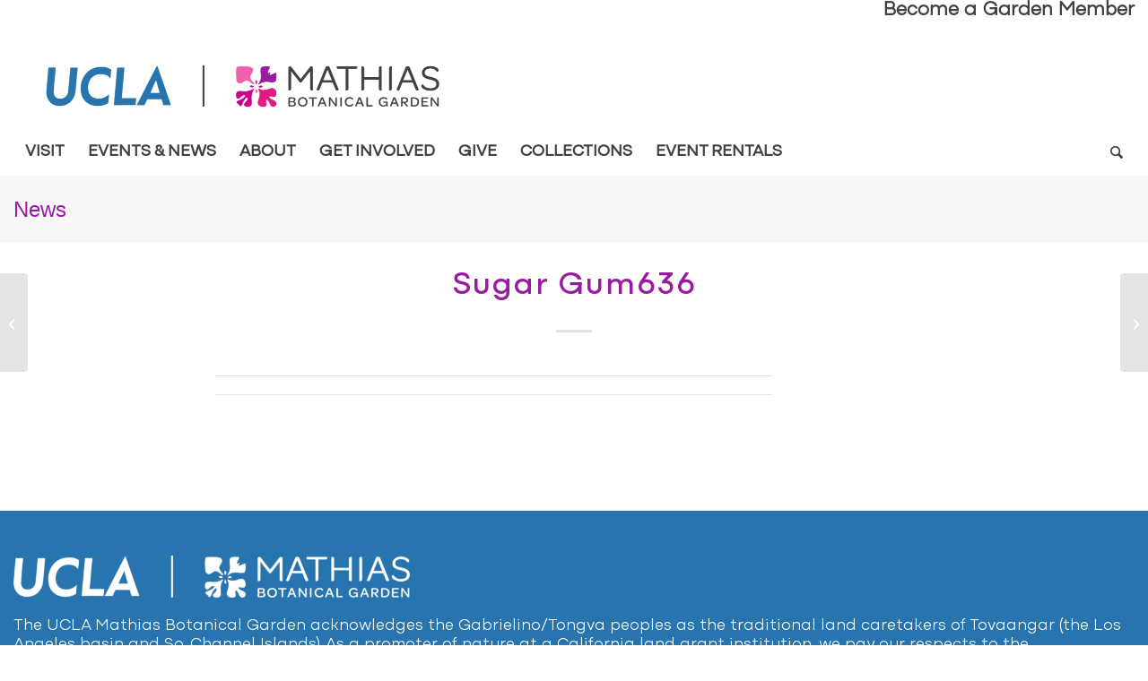

--- FILE ---
content_type: text/html; charset=UTF-8
request_url: https://www.botgard.ucla.edu/plant/635/
body_size: 99814
content:

<!DOCTYPE html>
<html lang="en-US" class="html_stretched responsive av-preloader-disabled  html_header_top html_logo_left html_bottom_nav_header html_menu_left html_large html_header_sticky_disabled html_header_shrinking_disabled html_header_topbar_active html_mobile_menu_phone html_header_searchicon html_content_align_center html_header_unstick_top_disabled html_header_stretch_disabled html_elegant-blog html_av-submenu-hidden html_av-submenu-display-click html_av-overlay-full html_av-submenu-clone html_entry_id_757 av-cookies-no-cookie-consent av-no-preview av-default-lightbox html_text_menu_active av-mobile-menu-switch-portrait">
<head>
<meta charset="UTF-8" />


<!-- mobile setting -->
<meta name="viewport" content="width=device-width, initial-scale=1">

<!-- Scripts/CSS and wp_head hook -->
<meta name='robots' content='index, follow, max-image-preview:large, max-snippet:-1, max-video-preview:-1' />
	<style>img:is([sizes="auto" i], [sizes^="auto," i]) { contain-intrinsic-size: 3000px 1500px }</style>
	
	<!-- This site is optimized with the Yoast SEO plugin v26.6 - https://yoast.com/wordpress/plugins/seo/ -->
	<title>Sugar Gum636 - Mathias Botanical Garden</title>
	<link rel="canonical" href="https://www.botgard.ucla.edu/plant/635/" />
	<meta property="og:locale" content="en_US" />
	<meta property="og:type" content="article" />
	<meta property="og:title" content="Sugar Gum636 - Mathias Botanical Garden" />
	<meta property="og:url" content="https://www.botgard.ucla.edu/plant/635/" />
	<meta property="og:site_name" content="Mathias Botanical Garden" />
	<meta property="article:modified_time" content="2017-08-25T15:03:20+00:00" />
	<meta name="twitter:card" content="summary_large_image" />
	<script type="application/ld+json" class="yoast-schema-graph">{"@context":"https://schema.org","@graph":[{"@type":"WebPage","@id":"https://www.botgard.ucla.edu/plant/635/","url":"https://www.botgard.ucla.edu/plant/635/","name":"Sugar Gum636 - Mathias Botanical Garden","isPartOf":{"@id":"https://www.botgard.ucla.edu/#website"},"datePublished":"2016-09-28T10:08:13+00:00","dateModified":"2017-08-25T15:03:20+00:00","breadcrumb":{"@id":"https://www.botgard.ucla.edu/plant/635/#breadcrumb"},"inLanguage":"en-US","potentialAction":[{"@type":"ReadAction","target":["https://www.botgard.ucla.edu/plant/635/"]}]},{"@type":"BreadcrumbList","@id":"https://www.botgard.ucla.edu/plant/635/#breadcrumb","itemListElement":[{"@type":"ListItem","position":1,"name":"Home","item":"https://sites.lifesci.ucla.edu/botgard/home-new/"},{"@type":"ListItem","position":2,"name":"Plants","item":"https://www.botgard.ucla.edu/plant/"},{"@type":"ListItem","position":3,"name":"Sugar Gum636"}]},{"@type":"WebSite","@id":"https://www.botgard.ucla.edu/#website","url":"https://www.botgard.ucla.edu/","name":"Mathias Botanical Garden","description":"UCLA","potentialAction":[{"@type":"SearchAction","target":{"@type":"EntryPoint","urlTemplate":"https://www.botgard.ucla.edu/?s={search_term_string}"},"query-input":{"@type":"PropertyValueSpecification","valueRequired":true,"valueName":"search_term_string"}}],"inLanguage":"en-US"}]}</script>
	<!-- / Yoast SEO plugin. -->


<link rel='dns-prefetch' href='//sites.lifesci.ucla.edu' />
<link rel="alternate" type="application/rss+xml" title="Mathias Botanical Garden &raquo; Feed" href="https://www.botgard.ucla.edu/feed/" />
<link rel="alternate" type="text/calendar" title="Mathias Botanical Garden &raquo; iCal Feed" href="https://www.botgard.ucla.edu/events/?ical=1" />
<script type="text/javascript">
/* <![CDATA[ */
window._wpemojiSettings = {"baseUrl":"https:\/\/s.w.org\/images\/core\/emoji\/16.0.1\/72x72\/","ext":".png","svgUrl":"https:\/\/s.w.org\/images\/core\/emoji\/16.0.1\/svg\/","svgExt":".svg","source":{"concatemoji":"https:\/\/www.botgard.ucla.edu\/wp-includes\/js\/wp-emoji-release.min.js?ver=69f043a2b75c64b48971c5481de28c10"}};
/*! This file is auto-generated */
!function(s,n){var o,i,e;function c(e){try{var t={supportTests:e,timestamp:(new Date).valueOf()};sessionStorage.setItem(o,JSON.stringify(t))}catch(e){}}function p(e,t,n){e.clearRect(0,0,e.canvas.width,e.canvas.height),e.fillText(t,0,0);var t=new Uint32Array(e.getImageData(0,0,e.canvas.width,e.canvas.height).data),a=(e.clearRect(0,0,e.canvas.width,e.canvas.height),e.fillText(n,0,0),new Uint32Array(e.getImageData(0,0,e.canvas.width,e.canvas.height).data));return t.every(function(e,t){return e===a[t]})}function u(e,t){e.clearRect(0,0,e.canvas.width,e.canvas.height),e.fillText(t,0,0);for(var n=e.getImageData(16,16,1,1),a=0;a<n.data.length;a++)if(0!==n.data[a])return!1;return!0}function f(e,t,n,a){switch(t){case"flag":return n(e,"\ud83c\udff3\ufe0f\u200d\u26a7\ufe0f","\ud83c\udff3\ufe0f\u200b\u26a7\ufe0f")?!1:!n(e,"\ud83c\udde8\ud83c\uddf6","\ud83c\udde8\u200b\ud83c\uddf6")&&!n(e,"\ud83c\udff4\udb40\udc67\udb40\udc62\udb40\udc65\udb40\udc6e\udb40\udc67\udb40\udc7f","\ud83c\udff4\u200b\udb40\udc67\u200b\udb40\udc62\u200b\udb40\udc65\u200b\udb40\udc6e\u200b\udb40\udc67\u200b\udb40\udc7f");case"emoji":return!a(e,"\ud83e\udedf")}return!1}function g(e,t,n,a){var r="undefined"!=typeof WorkerGlobalScope&&self instanceof WorkerGlobalScope?new OffscreenCanvas(300,150):s.createElement("canvas"),o=r.getContext("2d",{willReadFrequently:!0}),i=(o.textBaseline="top",o.font="600 32px Arial",{});return e.forEach(function(e){i[e]=t(o,e,n,a)}),i}function t(e){var t=s.createElement("script");t.src=e,t.defer=!0,s.head.appendChild(t)}"undefined"!=typeof Promise&&(o="wpEmojiSettingsSupports",i=["flag","emoji"],n.supports={everything:!0,everythingExceptFlag:!0},e=new Promise(function(e){s.addEventListener("DOMContentLoaded",e,{once:!0})}),new Promise(function(t){var n=function(){try{var e=JSON.parse(sessionStorage.getItem(o));if("object"==typeof e&&"number"==typeof e.timestamp&&(new Date).valueOf()<e.timestamp+604800&&"object"==typeof e.supportTests)return e.supportTests}catch(e){}return null}();if(!n){if("undefined"!=typeof Worker&&"undefined"!=typeof OffscreenCanvas&&"undefined"!=typeof URL&&URL.createObjectURL&&"undefined"!=typeof Blob)try{var e="postMessage("+g.toString()+"("+[JSON.stringify(i),f.toString(),p.toString(),u.toString()].join(",")+"));",a=new Blob([e],{type:"text/javascript"}),r=new Worker(URL.createObjectURL(a),{name:"wpTestEmojiSupports"});return void(r.onmessage=function(e){c(n=e.data),r.terminate(),t(n)})}catch(e){}c(n=g(i,f,p,u))}t(n)}).then(function(e){for(var t in e)n.supports[t]=e[t],n.supports.everything=n.supports.everything&&n.supports[t],"flag"!==t&&(n.supports.everythingExceptFlag=n.supports.everythingExceptFlag&&n.supports[t]);n.supports.everythingExceptFlag=n.supports.everythingExceptFlag&&!n.supports.flag,n.DOMReady=!1,n.readyCallback=function(){n.DOMReady=!0}}).then(function(){return e}).then(function(){var e;n.supports.everything||(n.readyCallback(),(e=n.source||{}).concatemoji?t(e.concatemoji):e.wpemoji&&e.twemoji&&(t(e.twemoji),t(e.wpemoji)))}))}((window,document),window._wpemojiSettings);
/* ]]> */
</script>
<link rel='stylesheet' id='avia-grid-css' href='https://www.botgard.ucla.edu/wp-content/themes/enfold/css/grid.css?ver=1.0' type='text/css' media='all' />
<link rel='stylesheet' id='avia-base-css' href='https://www.botgard.ucla.edu/wp-content/themes/enfold/css/base.css?ver=1.0' type='text/css' media='all' />
<link rel='stylesheet' id='avia-layout-css' href='https://www.botgard.ucla.edu/wp-content/themes/enfold/css/layout.css?ver=1.0' type='text/css' media='all' />
<link rel='stylesheet' id='avia-module-audioplayer-css' href='https://www.botgard.ucla.edu/wp-content/themes/enfold/config-templatebuilder/avia-shortcodes/audio-player/audio-player.css?ver=1.0' type='text/css' media='all' />
<link rel='stylesheet' id='avia-module-blog-css' href='https://www.botgard.ucla.edu/wp-content/themes/enfold/config-templatebuilder/avia-shortcodes/blog/blog.css?ver=1.0' type='text/css' media='all' />
<link rel='stylesheet' id='avia-module-postslider-css' href='https://www.botgard.ucla.edu/wp-content/themes/enfold/config-templatebuilder/avia-shortcodes/postslider/postslider.css?ver=1.0' type='text/css' media='all' />
<link rel='stylesheet' id='avia-module-comments-css' href='https://www.botgard.ucla.edu/wp-content/themes/enfold/config-templatebuilder/avia-shortcodes/comments/comments.css?ver=1.0' type='text/css' media='all' />
<link rel='stylesheet' id='avia-module-contact-css' href='https://www.botgard.ucla.edu/wp-content/themes/enfold/config-templatebuilder/avia-shortcodes/contact/contact.css?ver=1.0' type='text/css' media='all' />
<link rel='stylesheet' id='avia-module-slideshow-css' href='https://www.botgard.ucla.edu/wp-content/themes/enfold/config-templatebuilder/avia-shortcodes/slideshow/slideshow.css?ver=1.0' type='text/css' media='all' />
<link rel='stylesheet' id='avia-module-gallery-css' href='https://www.botgard.ucla.edu/wp-content/themes/enfold/config-templatebuilder/avia-shortcodes/gallery/gallery.css?ver=1.0' type='text/css' media='all' />
<link rel='stylesheet' id='avia-module-gallery-hor-css' href='https://www.botgard.ucla.edu/wp-content/themes/enfold/config-templatebuilder/avia-shortcodes/gallery_horizontal/gallery_horizontal.css?ver=1.0' type='text/css' media='all' />
<link rel='stylesheet' id='avia-module-maps-css' href='https://www.botgard.ucla.edu/wp-content/themes/enfold/config-templatebuilder/avia-shortcodes/google_maps/google_maps.css?ver=1.0' type='text/css' media='all' />
<link rel='stylesheet' id='avia-module-gridrow-css' href='https://www.botgard.ucla.edu/wp-content/themes/enfold/config-templatebuilder/avia-shortcodes/grid_row/grid_row.css?ver=1.0' type='text/css' media='all' />
<link rel='stylesheet' id='avia-module-heading-css' href='https://www.botgard.ucla.edu/wp-content/themes/enfold/config-templatebuilder/avia-shortcodes/heading/heading.css?ver=1.0' type='text/css' media='all' />
<link rel='stylesheet' id='avia-module-rotator-css' href='https://www.botgard.ucla.edu/wp-content/themes/enfold/config-templatebuilder/avia-shortcodes/headline_rotator/headline_rotator.css?ver=1.0' type='text/css' media='all' />
<link rel='stylesheet' id='avia-module-hr-css' href='https://www.botgard.ucla.edu/wp-content/themes/enfold/config-templatebuilder/avia-shortcodes/hr/hr.css?ver=1.0' type='text/css' media='all' />
<link rel='stylesheet' id='avia-module-icon-css' href='https://www.botgard.ucla.edu/wp-content/themes/enfold/config-templatebuilder/avia-shortcodes/icon/icon.css?ver=1.0' type='text/css' media='all' />
<link rel='stylesheet' id='avia-module-iconbox-css' href='https://www.botgard.ucla.edu/wp-content/themes/enfold/config-templatebuilder/avia-shortcodes/iconbox/iconbox.css?ver=1.0' type='text/css' media='all' />
<link rel='stylesheet' id='avia-module-iconlist-css' href='https://www.botgard.ucla.edu/wp-content/themes/enfold/config-templatebuilder/avia-shortcodes/iconlist/iconlist.css?ver=1.0' type='text/css' media='all' />
<link rel='stylesheet' id='avia-module-image-css' href='https://www.botgard.ucla.edu/wp-content/themes/enfold/config-templatebuilder/avia-shortcodes/image/image.css?ver=1.0' type='text/css' media='all' />
<link rel='stylesheet' id='avia-module-hotspot-css' href='https://www.botgard.ucla.edu/wp-content/themes/enfold/config-templatebuilder/avia-shortcodes/image_hotspots/image_hotspots.css?ver=1.0' type='text/css' media='all' />
<link rel='stylesheet' id='avia-module-masonry-css' href='https://www.botgard.ucla.edu/wp-content/themes/enfold/config-templatebuilder/avia-shortcodes/masonry_entries/masonry_entries.css?ver=1.0' type='text/css' media='all' />
<link rel='stylesheet' id='avia-siteloader-css' href='https://www.botgard.ucla.edu/wp-content/themes/enfold/css/avia-snippet-site-preloader.css?ver=1.0' type='text/css' media='all' />
<link rel='stylesheet' id='avia-module-slideshow-accordion-css' href='https://www.botgard.ucla.edu/wp-content/themes/enfold/config-templatebuilder/avia-shortcodes/slideshow_accordion/slideshow_accordion.css?ver=1.0' type='text/css' media='all' />
<link rel='stylesheet' id='avia-module-slideshow-fullsize-css' href='https://www.botgard.ucla.edu/wp-content/themes/enfold/config-templatebuilder/avia-shortcodes/slideshow_fullsize/slideshow_fullsize.css?ver=1.0' type='text/css' media='all' />
<link rel='stylesheet' id='avia-module-slideshow-fullscreen-css' href='https://www.botgard.ucla.edu/wp-content/themes/enfold/config-templatebuilder/avia-shortcodes/slideshow_fullscreen/slideshow_fullscreen.css?ver=1.0' type='text/css' media='all' />
<link rel='stylesheet' id='avia-module-social-css' href='https://www.botgard.ucla.edu/wp-content/themes/enfold/config-templatebuilder/avia-shortcodes/social_share/social_share.css?ver=1.0' type='text/css' media='all' />
<link rel='stylesheet' id='avia-module-tabsection-css' href='https://www.botgard.ucla.edu/wp-content/themes/enfold/config-templatebuilder/avia-shortcodes/tab_section/tab_section.css?ver=1.0' type='text/css' media='all' />
<link rel='stylesheet' id='avia-module-tabs-css' href='https://www.botgard.ucla.edu/wp-content/themes/enfold/config-templatebuilder/avia-shortcodes/tabs/tabs.css?ver=1.0' type='text/css' media='all' />
<link rel='stylesheet' id='avia-module-toggles-css' href='https://www.botgard.ucla.edu/wp-content/themes/enfold/config-templatebuilder/avia-shortcodes/toggles/toggles.css?ver=1.0' type='text/css' media='all' />
<link rel='stylesheet' id='avia-module-video-css' href='https://www.botgard.ucla.edu/wp-content/themes/enfold/config-templatebuilder/avia-shortcodes/video/video.css?ver=1.0' type='text/css' media='all' />
<link rel='stylesheet' id='toolset_bootstrap_4-css' href='https://www.botgard.ucla.edu/wp-content/plugins/wp-views/vendor/toolset/toolset-common/res/lib/bootstrap4/css/bootstrap.min.css?ver=1.0' type='text/css' media='screen' />
<link rel='stylesheet' id='toolset-maps-fixes-css' href='//www.botgard.ucla.edu/wp-content/plugins/toolset-maps/resources/css/toolset_maps_fixes.css?ver=1.0' type='text/css' media='all' />
<link rel='stylesheet' id='sbi_styles-css' href='https://www.botgard.ucla.edu/wp-content/plugins/instagram-feed/css/sbi-styles.min.css?ver=1.0' type='text/css' media='all' />
<style id='wp-emoji-styles-inline-css' type='text/css'>

	img.wp-smiley, img.emoji {
		display: inline !important;
		border: none !important;
		box-shadow: none !important;
		height: 1em !important;
		width: 1em !important;
		margin: 0 0.07em !important;
		vertical-align: -0.1em !important;
		background: none !important;
		padding: 0 !important;
	}
</style>
<link rel='stylesheet' id='wp-block-library-css' href='https://www.botgard.ucla.edu/wp-includes/css/dist/block-library/style.min.css?ver=1.0' type='text/css' media='all' />
<link rel='stylesheet' id='cb-carousel-style-css' href='https://www.botgard.ucla.edu/wp-content/plugins/carousel-block/blocks/../build/carousel-legacy/style-index.css?ver=1.0' type='text/css' media='all' />
<style id='cb-carousel-v2-style-inline-css' type='text/css'>
.wp-block-cb-carousel-v2{position:relative}.wp-block-cb-carousel-v2[data-cb-pagination=true] .swiper-horizontal{margin-bottom:calc(var(--wp--custom--carousel-block--pagination-bullet-size, 8px)*4)}.wp-block-cb-carousel-v2 .cb-button-next,.wp-block-cb-carousel-v2 .cb-button-prev{color:var(--wp--custom--carousel-block--navigation-color,#000);height:var(--wp--custom--carousel-block--navigation-size,22px);margin-top:calc(0px - var(--wp--custom--carousel-block--navigation-size, 22px)/2);width:calc(var(--wp--custom--carousel-block--navigation-size, 22px)/44*27)}.wp-block-cb-carousel-v2 .cb-button-next:after,.wp-block-cb-carousel-v2 .cb-button-prev:after{font-size:var(--wp--custom--carousel-block--navigation-size,22px)}.wp-block-cb-carousel-v2 .cb-button-next:hover,.wp-block-cb-carousel-v2 .cb-button-prev:hover{color:var(--wp--custom--carousel-block--navigation-hover-color,var(--wp--custom--carousel-block--navigation-color,#000))}.wp-block-cb-carousel-v2 .cb-button-prev,.wp-block-cb-carousel-v2.cb-rtl .cb-button-next{left:calc(var(--wp--custom--carousel-block--navigation-size, 22px)*-1/44*27 - var(--wp--custom--carousel-block--navigation-sides-offset, 10px));right:auto}.wp-block-cb-carousel-v2 .cb-button-next,.wp-block-cb-carousel-v2.cb-rtl .cb-button-prev{left:auto;right:calc(var(--wp--custom--carousel-block--navigation-size, 22px)*-1/44*27 - var(--wp--custom--carousel-block--navigation-sides-offset, 10px))}.wp-block-cb-carousel-v2.cb-rtl .cb-button-next,.wp-block-cb-carousel-v2.cb-rtl .cb-button-prev{transform:scaleX(-1)}.wp-block-cb-carousel-v2 .cb-pagination.swiper-pagination-horizontal{bottom:var(--wp--custom--carousel-block--pagination-bottom,-20px);display:flex;justify-content:center;top:var(--wp--custom--carousel-block--pagination-top,auto)}.wp-block-cb-carousel-v2 .cb-pagination.swiper-pagination-horizontal.swiper-pagination-bullets .cb-pagination-bullet{margin:0 var(--wp--custom--carousel-block--pagination-bullet-horizontal-gap,4px)}.wp-block-cb-carousel-v2 .cb-pagination .cb-pagination-bullet{background:var(--wp--custom--carousel-block--pagination-bullet-color,var(--wp--custom--carousel-block--pagination-bullet-inactive-color,#000));height:var(--wp--custom--carousel-block--pagination-bullet-size,8px);opacity:var(--wp--custom--carousel-block--pagination-bullet-inactive-opacity,var(--wp--custom--carousel-block--pagination-bullet-opacity,.2));width:var(--wp--custom--carousel-block--pagination-bullet-size,8px)}.wp-block-cb-carousel-v2 .cb-pagination .cb-pagination-bullet.swiper-pagination-bullet-active{background:var(--wp--custom--carousel-block--pagination-bullet-active-color,#000);opacity:var(--wp--custom--carousel-block--pagination-bullet-active-opacity,1)}.wp-block-cb-carousel-v2 .cb-pagination .cb-pagination-bullet:not(.swiper-pagination-bullet-active):hover{background:var(--wp--custom--carousel-block--pagination-bullet-hover-color,var(--wp--custom--carousel-block--pagination-bullet-inactive-hover-color,var(--wp--custom--carousel-block--pagination-bullet-active-color,#000)));opacity:var(--wp--custom--carousel-block--pagination-bullet-inactive-hover-opacity,var(--wp--custom--carousel-block--pagination-bullet-inactive-opacity,.2))}.wp-block-cb-carousel-v2.alignfull .cb-button-next,.wp-block-cb-carousel-v2.alignfull .cb-button-prev{color:var(--wp--custom--carousel-block--navigation-alignfull-color,#000)}.wp-block-cb-carousel-v2.alignfull .cb-button-prev,.wp-block-cb-carousel-v2.alignfull.cb-rtl .cb-button-next{left:var(--wp--custom--carousel-block--navigation-sides-offset,10px);right:auto}.wp-block-cb-carousel-v2.alignfull .cb-button-next,.wp-block-cb-carousel-v2.alignfull.cb-rtl .cb-button-prev{left:auto;right:var(--wp--custom--carousel-block--navigation-sides-offset,10px)}.wp-block-cb-carousel-v2 .wp-block-image{margin-bottom:var(--wp--custom--carousel-block--image-margin-bottom,0);margin-top:var(--wp--custom--carousel-block--image-margin-top,0)}.wp-block-cb-carousel-v2 .wp-block-cover{margin-bottom:var(--wp--custom--carousel-block--cover-margin-bottom,0);margin-top:var(--wp--custom--carousel-block--cover-margin-top,0)}.wp-block-cb-carousel-v2 .wp-block-cover.aligncenter,.wp-block-cb-carousel-v2 .wp-block-image.aligncenter{margin-left:auto!important;margin-right:auto!important}

</style>
<link rel='stylesheet' id='iee-eventbrite-events-block-style2-css' href='https://www.botgard.ucla.edu/wp-content/plugins/import-eventbrite-events/assets/css/grid-style2.css?ver=1.0' type='text/css' media='all' />
<style id='global-styles-inline-css' type='text/css'>
:root{--wp--preset--aspect-ratio--square: 1;--wp--preset--aspect-ratio--4-3: 4/3;--wp--preset--aspect-ratio--3-4: 3/4;--wp--preset--aspect-ratio--3-2: 3/2;--wp--preset--aspect-ratio--2-3: 2/3;--wp--preset--aspect-ratio--16-9: 16/9;--wp--preset--aspect-ratio--9-16: 9/16;--wp--preset--color--black: #000000;--wp--preset--color--cyan-bluish-gray: #abb8c3;--wp--preset--color--white: #ffffff;--wp--preset--color--pale-pink: #f78da7;--wp--preset--color--vivid-red: #cf2e2e;--wp--preset--color--luminous-vivid-orange: #ff6900;--wp--preset--color--luminous-vivid-amber: #fcb900;--wp--preset--color--light-green-cyan: #7bdcb5;--wp--preset--color--vivid-green-cyan: #00d084;--wp--preset--color--pale-cyan-blue: #8ed1fc;--wp--preset--color--vivid-cyan-blue: #0693e3;--wp--preset--color--vivid-purple: #9b51e0;--wp--preset--color--metallic-red: #b02b2c;--wp--preset--color--maximum-yellow-red: #edae44;--wp--preset--color--yellow-sun: #eeee22;--wp--preset--color--palm-leaf: #83a846;--wp--preset--color--aero: #7bb0e7;--wp--preset--color--old-lavender: #745f7e;--wp--preset--color--steel-teal: #5f8789;--wp--preset--color--raspberry-pink: #d65799;--wp--preset--color--medium-turquoise: #4ecac2;--wp--preset--gradient--vivid-cyan-blue-to-vivid-purple: linear-gradient(135deg,rgba(6,147,227,1) 0%,rgb(155,81,224) 100%);--wp--preset--gradient--light-green-cyan-to-vivid-green-cyan: linear-gradient(135deg,rgb(122,220,180) 0%,rgb(0,208,130) 100%);--wp--preset--gradient--luminous-vivid-amber-to-luminous-vivid-orange: linear-gradient(135deg,rgba(252,185,0,1) 0%,rgba(255,105,0,1) 100%);--wp--preset--gradient--luminous-vivid-orange-to-vivid-red: linear-gradient(135deg,rgba(255,105,0,1) 0%,rgb(207,46,46) 100%);--wp--preset--gradient--very-light-gray-to-cyan-bluish-gray: linear-gradient(135deg,rgb(238,238,238) 0%,rgb(169,184,195) 100%);--wp--preset--gradient--cool-to-warm-spectrum: linear-gradient(135deg,rgb(74,234,220) 0%,rgb(151,120,209) 20%,rgb(207,42,186) 40%,rgb(238,44,130) 60%,rgb(251,105,98) 80%,rgb(254,248,76) 100%);--wp--preset--gradient--blush-light-purple: linear-gradient(135deg,rgb(255,206,236) 0%,rgb(152,150,240) 100%);--wp--preset--gradient--blush-bordeaux: linear-gradient(135deg,rgb(254,205,165) 0%,rgb(254,45,45) 50%,rgb(107,0,62) 100%);--wp--preset--gradient--luminous-dusk: linear-gradient(135deg,rgb(255,203,112) 0%,rgb(199,81,192) 50%,rgb(65,88,208) 100%);--wp--preset--gradient--pale-ocean: linear-gradient(135deg,rgb(255,245,203) 0%,rgb(182,227,212) 50%,rgb(51,167,181) 100%);--wp--preset--gradient--electric-grass: linear-gradient(135deg,rgb(202,248,128) 0%,rgb(113,206,126) 100%);--wp--preset--gradient--midnight: linear-gradient(135deg,rgb(2,3,129) 0%,rgb(40,116,252) 100%);--wp--preset--font-size--small: 1rem;--wp--preset--font-size--medium: 1.125rem;--wp--preset--font-size--large: 1.75rem;--wp--preset--font-size--x-large: clamp(1.75rem, 3vw, 2.25rem);--wp--preset--spacing--20: 0.44rem;--wp--preset--spacing--30: 0.67rem;--wp--preset--spacing--40: 1rem;--wp--preset--spacing--50: 1.5rem;--wp--preset--spacing--60: 2.25rem;--wp--preset--spacing--70: 3.38rem;--wp--preset--spacing--80: 5.06rem;--wp--preset--shadow--natural: 6px 6px 9px rgba(0, 0, 0, 0.2);--wp--preset--shadow--deep: 12px 12px 50px rgba(0, 0, 0, 0.4);--wp--preset--shadow--sharp: 6px 6px 0px rgba(0, 0, 0, 0.2);--wp--preset--shadow--outlined: 6px 6px 0px -3px rgba(255, 255, 255, 1), 6px 6px rgba(0, 0, 0, 1);--wp--preset--shadow--crisp: 6px 6px 0px rgba(0, 0, 0, 1);}:root { --wp--style--global--content-size: 800px;--wp--style--global--wide-size: 1130px; }:where(body) { margin: 0; }.wp-site-blocks > .alignleft { float: left; margin-right: 2em; }.wp-site-blocks > .alignright { float: right; margin-left: 2em; }.wp-site-blocks > .aligncenter { justify-content: center; margin-left: auto; margin-right: auto; }:where(.is-layout-flex){gap: 0.5em;}:where(.is-layout-grid){gap: 0.5em;}.is-layout-flow > .alignleft{float: left;margin-inline-start: 0;margin-inline-end: 2em;}.is-layout-flow > .alignright{float: right;margin-inline-start: 2em;margin-inline-end: 0;}.is-layout-flow > .aligncenter{margin-left: auto !important;margin-right: auto !important;}.is-layout-constrained > .alignleft{float: left;margin-inline-start: 0;margin-inline-end: 2em;}.is-layout-constrained > .alignright{float: right;margin-inline-start: 2em;margin-inline-end: 0;}.is-layout-constrained > .aligncenter{margin-left: auto !important;margin-right: auto !important;}.is-layout-constrained > :where(:not(.alignleft):not(.alignright):not(.alignfull)){max-width: var(--wp--style--global--content-size);margin-left: auto !important;margin-right: auto !important;}.is-layout-constrained > .alignwide{max-width: var(--wp--style--global--wide-size);}body .is-layout-flex{display: flex;}.is-layout-flex{flex-wrap: wrap;align-items: center;}.is-layout-flex > :is(*, div){margin: 0;}body .is-layout-grid{display: grid;}.is-layout-grid > :is(*, div){margin: 0;}body{padding-top: 0px;padding-right: 0px;padding-bottom: 0px;padding-left: 0px;}a:where(:not(.wp-element-button)){text-decoration: underline;}:root :where(.wp-element-button, .wp-block-button__link){background-color: #32373c;border-width: 0;color: #fff;font-family: inherit;font-size: inherit;line-height: inherit;padding: calc(0.667em + 2px) calc(1.333em + 2px);text-decoration: none;}.has-black-color{color: var(--wp--preset--color--black) !important;}.has-cyan-bluish-gray-color{color: var(--wp--preset--color--cyan-bluish-gray) !important;}.has-white-color{color: var(--wp--preset--color--white) !important;}.has-pale-pink-color{color: var(--wp--preset--color--pale-pink) !important;}.has-vivid-red-color{color: var(--wp--preset--color--vivid-red) !important;}.has-luminous-vivid-orange-color{color: var(--wp--preset--color--luminous-vivid-orange) !important;}.has-luminous-vivid-amber-color{color: var(--wp--preset--color--luminous-vivid-amber) !important;}.has-light-green-cyan-color{color: var(--wp--preset--color--light-green-cyan) !important;}.has-vivid-green-cyan-color{color: var(--wp--preset--color--vivid-green-cyan) !important;}.has-pale-cyan-blue-color{color: var(--wp--preset--color--pale-cyan-blue) !important;}.has-vivid-cyan-blue-color{color: var(--wp--preset--color--vivid-cyan-blue) !important;}.has-vivid-purple-color{color: var(--wp--preset--color--vivid-purple) !important;}.has-metallic-red-color{color: var(--wp--preset--color--metallic-red) !important;}.has-maximum-yellow-red-color{color: var(--wp--preset--color--maximum-yellow-red) !important;}.has-yellow-sun-color{color: var(--wp--preset--color--yellow-sun) !important;}.has-palm-leaf-color{color: var(--wp--preset--color--palm-leaf) !important;}.has-aero-color{color: var(--wp--preset--color--aero) !important;}.has-old-lavender-color{color: var(--wp--preset--color--old-lavender) !important;}.has-steel-teal-color{color: var(--wp--preset--color--steel-teal) !important;}.has-raspberry-pink-color{color: var(--wp--preset--color--raspberry-pink) !important;}.has-medium-turquoise-color{color: var(--wp--preset--color--medium-turquoise) !important;}.has-black-background-color{background-color: var(--wp--preset--color--black) !important;}.has-cyan-bluish-gray-background-color{background-color: var(--wp--preset--color--cyan-bluish-gray) !important;}.has-white-background-color{background-color: var(--wp--preset--color--white) !important;}.has-pale-pink-background-color{background-color: var(--wp--preset--color--pale-pink) !important;}.has-vivid-red-background-color{background-color: var(--wp--preset--color--vivid-red) !important;}.has-luminous-vivid-orange-background-color{background-color: var(--wp--preset--color--luminous-vivid-orange) !important;}.has-luminous-vivid-amber-background-color{background-color: var(--wp--preset--color--luminous-vivid-amber) !important;}.has-light-green-cyan-background-color{background-color: var(--wp--preset--color--light-green-cyan) !important;}.has-vivid-green-cyan-background-color{background-color: var(--wp--preset--color--vivid-green-cyan) !important;}.has-pale-cyan-blue-background-color{background-color: var(--wp--preset--color--pale-cyan-blue) !important;}.has-vivid-cyan-blue-background-color{background-color: var(--wp--preset--color--vivid-cyan-blue) !important;}.has-vivid-purple-background-color{background-color: var(--wp--preset--color--vivid-purple) !important;}.has-metallic-red-background-color{background-color: var(--wp--preset--color--metallic-red) !important;}.has-maximum-yellow-red-background-color{background-color: var(--wp--preset--color--maximum-yellow-red) !important;}.has-yellow-sun-background-color{background-color: var(--wp--preset--color--yellow-sun) !important;}.has-palm-leaf-background-color{background-color: var(--wp--preset--color--palm-leaf) !important;}.has-aero-background-color{background-color: var(--wp--preset--color--aero) !important;}.has-old-lavender-background-color{background-color: var(--wp--preset--color--old-lavender) !important;}.has-steel-teal-background-color{background-color: var(--wp--preset--color--steel-teal) !important;}.has-raspberry-pink-background-color{background-color: var(--wp--preset--color--raspberry-pink) !important;}.has-medium-turquoise-background-color{background-color: var(--wp--preset--color--medium-turquoise) !important;}.has-black-border-color{border-color: var(--wp--preset--color--black) !important;}.has-cyan-bluish-gray-border-color{border-color: var(--wp--preset--color--cyan-bluish-gray) !important;}.has-white-border-color{border-color: var(--wp--preset--color--white) !important;}.has-pale-pink-border-color{border-color: var(--wp--preset--color--pale-pink) !important;}.has-vivid-red-border-color{border-color: var(--wp--preset--color--vivid-red) !important;}.has-luminous-vivid-orange-border-color{border-color: var(--wp--preset--color--luminous-vivid-orange) !important;}.has-luminous-vivid-amber-border-color{border-color: var(--wp--preset--color--luminous-vivid-amber) !important;}.has-light-green-cyan-border-color{border-color: var(--wp--preset--color--light-green-cyan) !important;}.has-vivid-green-cyan-border-color{border-color: var(--wp--preset--color--vivid-green-cyan) !important;}.has-pale-cyan-blue-border-color{border-color: var(--wp--preset--color--pale-cyan-blue) !important;}.has-vivid-cyan-blue-border-color{border-color: var(--wp--preset--color--vivid-cyan-blue) !important;}.has-vivid-purple-border-color{border-color: var(--wp--preset--color--vivid-purple) !important;}.has-metallic-red-border-color{border-color: var(--wp--preset--color--metallic-red) !important;}.has-maximum-yellow-red-border-color{border-color: var(--wp--preset--color--maximum-yellow-red) !important;}.has-yellow-sun-border-color{border-color: var(--wp--preset--color--yellow-sun) !important;}.has-palm-leaf-border-color{border-color: var(--wp--preset--color--palm-leaf) !important;}.has-aero-border-color{border-color: var(--wp--preset--color--aero) !important;}.has-old-lavender-border-color{border-color: var(--wp--preset--color--old-lavender) !important;}.has-steel-teal-border-color{border-color: var(--wp--preset--color--steel-teal) !important;}.has-raspberry-pink-border-color{border-color: var(--wp--preset--color--raspberry-pink) !important;}.has-medium-turquoise-border-color{border-color: var(--wp--preset--color--medium-turquoise) !important;}.has-vivid-cyan-blue-to-vivid-purple-gradient-background{background: var(--wp--preset--gradient--vivid-cyan-blue-to-vivid-purple) !important;}.has-light-green-cyan-to-vivid-green-cyan-gradient-background{background: var(--wp--preset--gradient--light-green-cyan-to-vivid-green-cyan) !important;}.has-luminous-vivid-amber-to-luminous-vivid-orange-gradient-background{background: var(--wp--preset--gradient--luminous-vivid-amber-to-luminous-vivid-orange) !important;}.has-luminous-vivid-orange-to-vivid-red-gradient-background{background: var(--wp--preset--gradient--luminous-vivid-orange-to-vivid-red) !important;}.has-very-light-gray-to-cyan-bluish-gray-gradient-background{background: var(--wp--preset--gradient--very-light-gray-to-cyan-bluish-gray) !important;}.has-cool-to-warm-spectrum-gradient-background{background: var(--wp--preset--gradient--cool-to-warm-spectrum) !important;}.has-blush-light-purple-gradient-background{background: var(--wp--preset--gradient--blush-light-purple) !important;}.has-blush-bordeaux-gradient-background{background: var(--wp--preset--gradient--blush-bordeaux) !important;}.has-luminous-dusk-gradient-background{background: var(--wp--preset--gradient--luminous-dusk) !important;}.has-pale-ocean-gradient-background{background: var(--wp--preset--gradient--pale-ocean) !important;}.has-electric-grass-gradient-background{background: var(--wp--preset--gradient--electric-grass) !important;}.has-midnight-gradient-background{background: var(--wp--preset--gradient--midnight) !important;}.has-small-font-size{font-size: var(--wp--preset--font-size--small) !important;}.has-medium-font-size{font-size: var(--wp--preset--font-size--medium) !important;}.has-large-font-size{font-size: var(--wp--preset--font-size--large) !important;}.has-x-large-font-size{font-size: var(--wp--preset--font-size--x-large) !important;}
:where(.wp-block-post-template.is-layout-flex){gap: 1.25em;}:where(.wp-block-post-template.is-layout-grid){gap: 1.25em;}
:where(.wp-block-columns.is-layout-flex){gap: 2em;}:where(.wp-block-columns.is-layout-grid){gap: 2em;}
:root :where(.wp-block-pullquote){font-size: 1.5em;line-height: 1.6;}
</style>
<link rel='stylesheet' id='font-awesome-v4shim-css' href='https://www.botgard.ucla.edu/wp-content/plugins/wp-views/vendor/toolset/toolset-common/res/lib/font-awesome/css/v4-shims.css?ver=1.0' type='text/css' media='screen' />
<link rel='stylesheet' id='font-awesome-css' href='https://www.botgard.ucla.edu/wp-content/plugins/wp-views/vendor/toolset/toolset-common/res/lib/font-awesome/css/all.css?ver=1.0' type='text/css' media='screen' />
<link rel='stylesheet' id='import-eventbrite-events-front-css' href='https://www.botgard.ucla.edu/wp-content/plugins/import-eventbrite-events/assets/css/import-eventbrite-events.css?ver=1.0' type='text/css' media='all' />
<link rel='stylesheet' id='import-eventbrite-events-front-style2-css' href='https://www.botgard.ucla.edu/wp-content/plugins/import-eventbrite-events/assets/css/grid-style2.css?ver=1.0' type='text/css' media='all' />
<link rel='stylesheet' id='avia-scs-css' href='https://www.botgard.ucla.edu/wp-content/themes/enfold/css/shortcodes.css?ver=1.0' type='text/css' media='all' />
<link rel='stylesheet' id='avia-fold-unfold-css' href='https://www.botgard.ucla.edu/wp-content/themes/enfold/css/avia-snippet-fold-unfold.css?ver=1.0' type='text/css' media='all' />
<link rel='stylesheet' id='avia-popup-css-css' href='https://www.botgard.ucla.edu/wp-content/themes/enfold/js/aviapopup/magnific-popup.css?ver=1.0' type='text/css' media='screen' />
<link rel='stylesheet' id='avia-lightbox-css' href='https://www.botgard.ucla.edu/wp-content/themes/enfold/css/avia-snippet-lightbox.css?ver=1.0' type='text/css' media='screen' />
<link rel='stylesheet' id='avia-widget-css-css' href='https://www.botgard.ucla.edu/wp-content/themes/enfold/css/avia-snippet-widget.css?ver=1.0' type='text/css' media='screen' />
<link rel='stylesheet' id='avia-dynamic-css' href='https://sites.lifesci.ucla.edu/botgard/wp-content/uploads/sites/120/dynamic_avia/ucla_mildred_e._mathias_botanical_garden.css?ver=1.0' type='text/css' media='all' />
<link rel='stylesheet' id='avia-custom-css' href='https://www.botgard.ucla.edu/wp-content/themes/enfold/css/custom.css?ver=1.0' type='text/css' media='all' />
<link rel='stylesheet' id='avia-style-css' href='https://www.botgard.ucla.edu/wp-content/themes/botgard/style.css?ver=1.0' type='text/css' media='all' />
<link rel='stylesheet' id='avia-events-cal-css' href='https://www.botgard.ucla.edu/wp-content/themes/enfold/config-events-calendar/event-mod.css?ver=1.0' type='text/css' media='all' />
<link rel='stylesheet' id='avia-gravity-css' href='https://www.botgard.ucla.edu/wp-content/themes/enfold/config-gravityforms/gravity-mod.css?ver=1.0' type='text/css' media='screen' />
<!--n2css--><script type="text/javascript" src="https://www.botgard.ucla.edu/wp-content/plugins/wp-views/vendor/toolset/common-es/public/toolset-common-es-frontend.js?ver=175000" id="toolset-common-es-frontend-js"></script>
<script type="text/javascript" src="https://www.botgard.ucla.edu/wp-includes/js/jquery/jquery.min.js?ver=3.7.1" id="jquery-core-js"></script>
<script type="text/javascript" src="https://www.botgard.ucla.edu/wp-includes/js/jquery/jquery-migrate.min.js?ver=3.4.1" id="jquery-migrate-js"></script>
<script type="text/javascript" src="//www.botgard.ucla.edu/wp-content/plugins/revslider/sr6/assets/js/rbtools.min.js?ver=6.7.23" async id="tp-tools-js"></script>
<script type="text/javascript" src="//www.botgard.ucla.edu/wp-content/plugins/revslider/sr6/assets/js/rs6.min.js?ver=6.7.23" async id="revmin-js"></script>
<script type="text/javascript" src="https://www.botgard.ucla.edu/wp-content/themes/enfold/js/avia-js.js?ver=7.1.3" id="avia-js-js"></script>
<script type="text/javascript" src="https://www.botgard.ucla.edu/wp-content/themes/enfold/js/avia-compat.js?ver=7.1.3" id="avia-compat-js"></script>
<link rel="https://api.w.org/" href="https://www.botgard.ucla.edu/wp-json/" /><link rel="EditURI" type="application/rsd+xml" title="RSD" href="https://www.botgard.ucla.edu/xmlrpc.php?rsd" />

<link rel='shortlink' href='https://www.botgard.ucla.edu/?p=757' />
<link rel="alternate" title="oEmbed (JSON)" type="application/json+oembed" href="https://www.botgard.ucla.edu/wp-json/oembed/1.0/embed?url=https%3A%2F%2Fwww.botgard.ucla.edu%2Fplant%2F635%2F" />
<link rel="alternate" title="oEmbed (XML)" type="text/xml+oembed" href="https://www.botgard.ucla.edu/wp-json/oembed/1.0/embed?url=https%3A%2F%2Fwww.botgard.ucla.edu%2Fplant%2F635%2F&#038;format=xml" />
<script src='https://sites.lifesci.ucla.edu/?dm=d846f1771d22dbb535f2ad945331c874&amp;action=load&amp;blogid=120&amp;siteid=1&amp;t=212531210&amp;back=https%3A%2F%2Fwww.botgard.ucla.edu%2Fplant%2F635%2F' type='text/javascript'></script><link rel="stylesheet" href="https://use.typekit.net/eyi5qqn.css"><meta name="tec-api-version" content="v1"><meta name="tec-api-origin" content="https://www.botgard.ucla.edu"><link rel="alternate" href="https://www.botgard.ucla.edu/wp-json/tribe/events/v1/" />
<link rel="icon" href="https://sites.lifesci.ucla.edu/botgard/wp-content/uploads/sites/120/2024/01/UCLA_MBG_Icon_RGB-300x300.png" type="image/png">
<!--[if lt IE 9]><script src="https://www.botgard.ucla.edu/wp-content/themes/enfold/js/html5shiv.js"></script><![endif]--><link rel="profile" href="https://gmpg.org/xfn/11" />
<link rel="alternate" type="application/rss+xml" title="Mathias Botanical Garden RSS2 Feed" href="https://www.botgard.ucla.edu/feed/" />
<link rel="pingback" href="https://www.botgard.ucla.edu/xmlrpc.php" />
 <script> window.addEventListener("load",function(){ var c={script:false,link:false}; function ls(s) { if(!['script','link'].includes(s)||c[s]){return;}c[s]=true; var d=document,f=d.getElementsByTagName(s)[0],j=d.createElement(s); if(s==='script'){j.async=true;j.src='https://www.botgard.ucla.edu/wp-content/plugins/wp-views/vendor/toolset/blocks/public/js/frontend.js?v=1.6.17';}else{ j.rel='stylesheet';j.href='https://www.botgard.ucla.edu/wp-content/plugins/wp-views/vendor/toolset/blocks/public/css/style.css?v=1.6.17';} f.parentNode.insertBefore(j, f); }; function ex(){ls('script');ls('link')} window.addEventListener("scroll", ex, {once: true}); if (('IntersectionObserver' in window) && ('IntersectionObserverEntry' in window) && ('intersectionRatio' in window.IntersectionObserverEntry.prototype)) { var i = 0, fb = document.querySelectorAll("[class^='tb-']"), o = new IntersectionObserver(es => { es.forEach(e => { o.unobserve(e.target); if (e.intersectionRatio > 0) { ex();o.disconnect();}else{ i++;if(fb.length>i){o.observe(fb[i])}} }) }); if (fb.length) { o.observe(fb[i]) } } }) </script>
	<noscript>
		<link rel="stylesheet" href="https://www.botgard.ucla.edu/wp-content/plugins/wp-views/vendor/toolset/blocks/public/css/style.css">
	</noscript><meta name="generator" content="Powered by Slider Revolution 6.7.23 - responsive, Mobile-Friendly Slider Plugin for WordPress with comfortable drag and drop interface." />
<link rel="icon" href="https://sites.lifesci.ucla.edu/botgard/wp-content/uploads/sites/120/2024/01/cropped-UCLA_MBG_Icon_RGB-1-32x32.png" sizes="32x32" />
<link rel="icon" href="https://sites.lifesci.ucla.edu/botgard/wp-content/uploads/sites/120/2024/01/cropped-UCLA_MBG_Icon_RGB-1-192x192.png" sizes="192x192" />
<link rel="apple-touch-icon" href="https://sites.lifesci.ucla.edu/botgard/wp-content/uploads/sites/120/2024/01/cropped-UCLA_MBG_Icon_RGB-1-180x180.png" />
<meta name="msapplication-TileImage" content="https://sites.lifesci.ucla.edu/botgard/wp-content/uploads/sites/120/2024/01/cropped-UCLA_MBG_Icon_RGB-1-270x270.png" />
<script>function setREVStartSize(e){
			//window.requestAnimationFrame(function() {
				window.RSIW = window.RSIW===undefined ? window.innerWidth : window.RSIW;
				window.RSIH = window.RSIH===undefined ? window.innerHeight : window.RSIH;
				try {
					var pw = document.getElementById(e.c).parentNode.offsetWidth,
						newh;
					pw = pw===0 || isNaN(pw) || (e.l=="fullwidth" || e.layout=="fullwidth") ? window.RSIW : pw;
					e.tabw = e.tabw===undefined ? 0 : parseInt(e.tabw);
					e.thumbw = e.thumbw===undefined ? 0 : parseInt(e.thumbw);
					e.tabh = e.tabh===undefined ? 0 : parseInt(e.tabh);
					e.thumbh = e.thumbh===undefined ? 0 : parseInt(e.thumbh);
					e.tabhide = e.tabhide===undefined ? 0 : parseInt(e.tabhide);
					e.thumbhide = e.thumbhide===undefined ? 0 : parseInt(e.thumbhide);
					e.mh = e.mh===undefined || e.mh=="" || e.mh==="auto" ? 0 : parseInt(e.mh,0);
					if(e.layout==="fullscreen" || e.l==="fullscreen")
						newh = Math.max(e.mh,window.RSIH);
					else{
						e.gw = Array.isArray(e.gw) ? e.gw : [e.gw];
						for (var i in e.rl) if (e.gw[i]===undefined || e.gw[i]===0) e.gw[i] = e.gw[i-1];
						e.gh = e.el===undefined || e.el==="" || (Array.isArray(e.el) && e.el.length==0)? e.gh : e.el;
						e.gh = Array.isArray(e.gh) ? e.gh : [e.gh];
						for (var i in e.rl) if (e.gh[i]===undefined || e.gh[i]===0) e.gh[i] = e.gh[i-1];
											
						var nl = new Array(e.rl.length),
							ix = 0,
							sl;
						e.tabw = e.tabhide>=pw ? 0 : e.tabw;
						e.thumbw = e.thumbhide>=pw ? 0 : e.thumbw;
						e.tabh = e.tabhide>=pw ? 0 : e.tabh;
						e.thumbh = e.thumbhide>=pw ? 0 : e.thumbh;
						for (var i in e.rl) nl[i] = e.rl[i]<window.RSIW ? 0 : e.rl[i];
						sl = nl[0];
						for (var i in nl) if (sl>nl[i] && nl[i]>0) { sl = nl[i]; ix=i;}
						var m = pw>(e.gw[ix]+e.tabw+e.thumbw) ? 1 : (pw-(e.tabw+e.thumbw)) / (e.gw[ix]);
						newh =  (e.gh[ix] * m) + (e.tabh + e.thumbh);
					}
					var el = document.getElementById(e.c);
					if (el!==null && el) el.style.height = newh+"px";
					el = document.getElementById(e.c+"_wrapper");
					if (el!==null && el) {
						el.style.height = newh+"px";
						el.style.display = "block";
					}
				} catch(e){
					console.log("Failure at Presize of Slider:" + e)
				}
			//});
		  };</script>
		<style type="text/css" id="wp-custom-css">
			
.avia-desc-col{width:20%!important;}
.av-masonry-date { visibility: hidden;}
.js-wpv-filter-trigger-delayed{width:45% !important;}
.imageSide{background:blue;}
.avia_desktop.avia_transform3d .av-masonry-entry.av-masonry-item-loaded .av-inner-masonry {-webkit-animation: none !important;
    animation: none !important;}
.av-masonry-entry {
    opacity: 1 !important;
    visibility: visible !important;
}

.avia_sortable_active .isotope {
    -webkit-transition: none;
    transition: none;
}


.flex_column .avia-slideshow.avia-builder-el-no-sibling {
    margin-top: 4px;
}

.supportButton{ 
  vertical-align:-50% !important;
}

.supportLink{
  text-decoration:underline !important;
}

a.supportLinkB:hover {
    color: navy;
    background: url(https://sites.lifesci.ucla.edu/eeb-botgardnewestest/wp-content/uploads/sites/120/2017/08/supportButtonBgG.png);
}

a.supportLinkB{

  font-variant: small-caps;
  padding:5px 10px;
  border-radius: 7px;
  border:1px solid #deebf8;
  background: url(https://sites.lifesci.ucla.edu/eeb-botgardnewestest/wp-content/uploads/sites/120/2017/08/supportButtonBgJ.png);
}
a.supportLinkf{

  font-variant: small-caps;
  padding:5px 10px;
  border-radius: 7px;
  border:1px solid #deebf8;
  background: url(https://sites.lifesci.ucla.edu/eeb-botgardnewestest/wp-content/uploads/sites/120/2017/08/supportButtonBgJ.png);
}

#tab-id-1-content {
    overflow: hidden;
}
.js_active .top_tab .tab
{
	padding-top:25px;
	padding-bottom:25px;
}


		</style>
		<style type="text/css">
		@font-face {font-family: 'entypo-fontello-enfold'; font-weight: normal; font-style: normal; font-display: auto;
		src: url('https://www.botgard.ucla.edu/wp-content/themes/enfold/config-templatebuilder/avia-template-builder/assets/fonts/entypo-fontello-enfold/entypo-fontello-enfold.woff2') format('woff2'),
		url('https://www.botgard.ucla.edu/wp-content/themes/enfold/config-templatebuilder/avia-template-builder/assets/fonts/entypo-fontello-enfold/entypo-fontello-enfold.woff') format('woff'),
		url('https://www.botgard.ucla.edu/wp-content/themes/enfold/config-templatebuilder/avia-template-builder/assets/fonts/entypo-fontello-enfold/entypo-fontello-enfold.ttf') format('truetype'),
		url('https://www.botgard.ucla.edu/wp-content/themes/enfold/config-templatebuilder/avia-template-builder/assets/fonts/entypo-fontello-enfold/entypo-fontello-enfold.svg#entypo-fontello-enfold') format('svg'),
		url('https://www.botgard.ucla.edu/wp-content/themes/enfold/config-templatebuilder/avia-template-builder/assets/fonts/entypo-fontello-enfold/entypo-fontello-enfold.eot'),
		url('https://www.botgard.ucla.edu/wp-content/themes/enfold/config-templatebuilder/avia-template-builder/assets/fonts/entypo-fontello-enfold/entypo-fontello-enfold.eot?#iefix') format('embedded-opentype');
		}

		#top .avia-font-entypo-fontello-enfold, body .avia-font-entypo-fontello-enfold, html body [data-av_iconfont='entypo-fontello-enfold']:before{ font-family: 'entypo-fontello-enfold'; }
		
		@font-face {font-family: 'entypo-fontello'; font-weight: normal; font-style: normal; font-display: auto;
		src: url('https://www.botgard.ucla.edu/wp-content/themes/enfold/config-templatebuilder/avia-template-builder/assets/fonts/entypo-fontello/entypo-fontello.woff2') format('woff2'),
		url('https://www.botgard.ucla.edu/wp-content/themes/enfold/config-templatebuilder/avia-template-builder/assets/fonts/entypo-fontello/entypo-fontello.woff') format('woff'),
		url('https://www.botgard.ucla.edu/wp-content/themes/enfold/config-templatebuilder/avia-template-builder/assets/fonts/entypo-fontello/entypo-fontello.ttf') format('truetype'),
		url('https://www.botgard.ucla.edu/wp-content/themes/enfold/config-templatebuilder/avia-template-builder/assets/fonts/entypo-fontello/entypo-fontello.svg#entypo-fontello') format('svg'),
		url('https://www.botgard.ucla.edu/wp-content/themes/enfold/config-templatebuilder/avia-template-builder/assets/fonts/entypo-fontello/entypo-fontello.eot'),
		url('https://www.botgard.ucla.edu/wp-content/themes/enfold/config-templatebuilder/avia-template-builder/assets/fonts/entypo-fontello/entypo-fontello.eot?#iefix') format('embedded-opentype');
		}

		#top .avia-font-entypo-fontello, body .avia-font-entypo-fontello, html body [data-av_iconfont='entypo-fontello']:before{ font-family: 'entypo-fontello'; }
		</style>

<!--
Debugging Info for Theme support: 

Theme: Enfold
Version: 7.1.3
Installed: enfold
AviaFramework Version: 5.6
AviaBuilder Version: 6.0
aviaElementManager Version: 1.0.1
- - - - - - - - - - -
ChildTheme: UCLA Mildred E. Mathias Botanical Garden
ChildTheme Version: 1.0
ChildTheme Installed: enfold

- - - - - - - - - - -
ML:256-PU:47-PLA:48
WP:6.8.3
Compress: CSS:disabled - JS:disabled
Updates: disabled
PLAu:45
-->
</head>

<body id="top" class="wp-singular plant-template-default single single-plant postid-757 wp-theme-enfold wp-child-theme-botgard stretched rtl_columns av-curtain-numeric helvetica neue-websave helvetica_neue tribe-no-js post-type-plant species-Eucalyptus_cladocalyx avia-responsive-images-support views-template-singleplanttemplate" itemscope="itemscope" itemtype="https://schema.org/WebPage" >

	
	<div id='wrap_all'>

	
<header id='header' class='all_colors header_color light_bg_color  av_header_top av_logo_left av_bottom_nav_header av_menu_left av_large av_header_sticky_disabled av_header_shrinking_disabled av_header_stretch_disabled av_mobile_menu_phone av_header_searchicon av_header_unstick_top_disabled av_seperator_big_border' aria-label="Header" data-av_shrink_factor='50' role="banner" itemscope="itemscope" itemtype="https://schema.org/WPHeader" >

		<div id='header_meta' class='container_wrap container_wrap_meta  av_phone_active_right av_extra_header_active av_entry_id_757'>

			      <div class='container'>
			      <div class='phone-info '><div><a href="https://giving.ucla.edu/Standard/NetDonate.aspx?SiteNum=3413" target="_blank">Become a Garden Member</a></div></div>			      </div>
		</div>

		<div  id='header_main' class='container_wrap container_wrap_logo'>

        <div class='container av-logo-container'><div class='inner-container'><span class='logo avia-standard-logo'><a href='https://www.botgard.ucla.edu/' class='' aria-label='Mathias Botanical Garden' ><img src="https://sites.lifesci.ucla.edu/botgard/wp-content/uploads/sites/120/2024/01/UCLA_MBG_Logo_UCLAalt_RGB-1030x265.png" height="100" width="300" alt='Mathias Botanical Garden' title='' /></a></span></div></div><div id='header_main_alternate' class='container_wrap'><div class='container'><nav class='main_menu' data-selectname='Select a page'  role="navigation" itemscope="itemscope" itemtype="https://schema.org/SiteNavigationElement" ><div class="avia-menu av-main-nav-wrap"><ul role="menu" class="menu av-main-nav" id="avia-menu"><li role="menuitem" id="menu-item-6131" class="menu-item menu-item-type-custom menu-item-object-custom menu-item-has-children menu-item-top-level menu-item-top-level-1"><a href="#" itemprop="url" tabindex="0"><span class="avia-bullet"></span><span class="avia-menu-text">Visit</span><span class="avia-menu-fx"><span class="avia-arrow-wrap"><span class="avia-arrow"></span></span></span></a>


<ul class="sub-menu">
	<li role="menuitem" id="menu-item-2281" class="menu-item menu-item-type-post_type menu-item-object-post"><a href="https://www.botgard.ucla.edu/plan-your-visit/" itemprop="url" tabindex="0"><span class="avia-bullet"></span><span class="avia-menu-text">Plan Your Visit</span></a></li>
	<li role="menuitem" id="menu-item-14666" class="menu-item menu-item-type-post_type menu-item-object-page"><a href="https://www.botgard.ucla.edu/garden-tours/" itemprop="url" tabindex="0"><span class="avia-bullet"></span><span class="avia-menu-text">Garden Tours</span></a></li>
	<li role="menuitem" id="menu-item-14667" class="menu-item menu-item-type-post_type menu-item-object-page"><a href="https://www.botgard.ucla.edu/field-trips/" itemprop="url" tabindex="0"><span class="avia-bullet"></span><span class="avia-menu-text">K-12 Field Trips</span></a></li>
</ul>
</li>
<li role="menuitem" id="menu-item-15100" class="menu-item menu-item-type-post_type menu-item-object-page menu-item-top-level menu-item-top-level-2"><a href="https://www.botgard.ucla.edu/garden-events-news/" itemprop="url" tabindex="0"><span class="avia-bullet"></span><span class="avia-menu-text">Events &amp; News</span><span class="avia-menu-fx"><span class="avia-arrow-wrap"><span class="avia-arrow"></span></span></span></a></li>
<li role="menuitem" id="menu-item-6130" class="menu-item menu-item-type-custom menu-item-object-custom menu-item-has-children menu-item-top-level menu-item-top-level-3"><a href="#" itemprop="url" tabindex="0"><span class="avia-bullet"></span><span class="avia-menu-text">About</span><span class="avia-menu-fx"><span class="avia-arrow-wrap"><span class="avia-arrow"></span></span></span></a>


<ul class="sub-menu">
	<li role="menuitem" id="menu-item-6118" class="menu-item menu-item-type-post_type menu-item-object-page"><a href="https://www.botgard.ucla.edu/about/our-mission/" itemprop="url" tabindex="0"><span class="avia-bullet"></span><span class="avia-menu-text">Our Mission</span></a></li>
	<li role="menuitem" id="menu-item-7482" class="menu-item menu-item-type-post_type menu-item-object-page"><a href="https://www.botgard.ucla.edu/mildred-e-mathias-2/" itemprop="url" tabindex="0"><span class="avia-bullet"></span><span class="avia-menu-text">Mildred E. Mathias</span></a></li>
	<li role="menuitem" id="menu-item-2027" class="menu-item menu-item-type-post_type menu-item-object-page"><a href="https://www.botgard.ucla.edu/staff/" itemprop="url" tabindex="0"><span class="avia-bullet"></span><span class="avia-menu-text">Botanical Garden Staff</span></a></li>
	<li role="menuitem" id="menu-item-9629" class="menu-item menu-item-type-post_type menu-item-object-page"><a href="https://www.botgard.ucla.edu/affiliatedfaculty/" itemprop="url" tabindex="0"><span class="avia-bullet"></span><span class="avia-menu-text">Garden Affiliated Faculty</span></a></li>
	<li role="menuitem" id="menu-item-9673" class="menu-item menu-item-type-post_type menu-item-object-post"><a href="https://www.botgard.ucla.edu/campus-advisory-group/" itemprop="url" tabindex="0"><span class="avia-bullet"></span><span class="avia-menu-text">Campus Advisory Group</span></a></li>
	<li role="menuitem" id="menu-item-14868" class="menu-item menu-item-type-post_type menu-item-object-post"><a href="https://www.botgard.ucla.edu/board-of-visitors/" itemprop="url" tabindex="0"><span class="avia-bullet"></span><span class="avia-menu-text">Board of Visitors</span></a></li>
</ul>
</li>
<li role="menuitem" id="menu-item-6134" class="menu-item menu-item-type-custom menu-item-object-custom menu-item-has-children menu-item-top-level menu-item-top-level-4"><a href="#" itemprop="url" tabindex="0"><span class="avia-bullet"></span><span class="avia-menu-text">Get Involved</span><span class="avia-menu-fx"><span class="avia-arrow-wrap"><span class="avia-arrow"></span></span></span></a>


<ul class="sub-menu">
	<li role="menuitem" id="menu-item-4859" class="menu-item menu-item-type-post_type menu-item-object-page"><a href="https://www.botgard.ucla.edu/garden-giving/" itemprop="url" tabindex="0"><span class="avia-bullet"></span><span class="avia-menu-text">Membership</span></a></li>
	<li role="menuitem" id="menu-item-8631" class="menu-item menu-item-type-post_type menu-item-object-page"><a href="https://www.botgard.ucla.edu/work-with-us/" itemprop="url" tabindex="0"><span class="avia-bullet"></span><span class="avia-menu-text">Work With Us</span></a></li>
	<li role="menuitem" id="menu-item-2148" class="menu-item menu-item-type-post_type menu-item-object-page"><a href="https://www.botgard.ucla.edu/volunteer/" itemprop="url" tabindex="0"><span class="avia-bullet"></span><span class="avia-menu-text">Volunteering &amp; Internships</span></a></li>
	<li role="menuitem" id="menu-item-9642" class="menu-item menu-item-type-post_type menu-item-object-page"><a href="https://www.botgard.ucla.edu/research/" itemprop="url" tabindex="0"><span class="avia-bullet"></span><span class="avia-menu-text">Research</span></a></li>
</ul>
</li>
<li role="menuitem" id="menu-item-6136" class="menu-item menu-item-type-post_type menu-item-object-page menu-item-top-level menu-item-top-level-5"><a title="Give" href="https://www.botgard.ucla.edu/garden-giving/" itemprop="url" tabindex="0"><span class="avia-bullet"></span><span class="avia-menu-text">Give</span><span class="avia-menu-fx"><span class="avia-arrow-wrap"><span class="avia-arrow"></span></span></span></a></li>
<li role="menuitem" id="menu-item-6133" class="menu-item menu-item-type-custom menu-item-object-custom menu-item-has-children menu-item-top-level menu-item-top-level-6"><a href="#" itemprop="url" tabindex="0"><span class="avia-bullet"></span><span class="avia-menu-text">Collections</span><span class="avia-menu-fx"><span class="avia-arrow-wrap"><span class="avia-arrow"></span></span></span></a>


<ul class="sub-menu">
	<li role="menuitem" id="menu-item-6304" class="menu-item menu-item-type-post_type menu-item-object-page"><a href="https://www.botgard.ucla.edu/gardencollections/" itemprop="url" tabindex="0"><span class="avia-bullet"></span><span class="avia-menu-text">Garden Collections</span></a></li>
	<li role="menuitem" id="menu-item-8066" class="menu-item menu-item-type-post_type menu-item-object-page"><a href="https://www.botgard.ucla.edu/whats-blooming/" itemprop="url" tabindex="0"><span class="avia-bullet"></span><span class="avia-menu-text">What’s Blooming?</span></a></li>
	<li role="menuitem" id="menu-item-8756" class="menu-item menu-item-type-post_type menu-item-object-page"><a href="https://www.botgard.ucla.edu/wildlife/" itemprop="url" tabindex="0"><span class="avia-bullet"></span><span class="avia-menu-text">Wildlife in the Garden</span></a></li>
	<li role="menuitem" id="menu-item-9725" class="menu-item menu-item-type-post_type menu-item-object-page"><a href="https://www.botgard.ucla.edu/virtual-resources/" itemprop="url" tabindex="0"><span class="avia-bullet"></span><span class="avia-menu-text">Virtual Backgrounds</span></a></li>
	<li role="menuitem" id="menu-item-4182" class="menu-item menu-item-type-post_type menu-item-object-page"><a href="https://www.botgard.ucla.edu/campus-plants/" itemprop="url" tabindex="0"><span class="avia-bullet"></span><span class="avia-menu-text">Campus Plants</span></a></li>
	<li role="menuitem" id="menu-item-12735" class="menu-item menu-item-type-custom menu-item-object-custom menu-item-has-children"><a href="#" itemprop="url" tabindex="0"><span class="avia-bullet"></span><span class="avia-menu-text">Herbarium</span></a>
	<ul class="sub-menu">
		<li role="menuitem" id="menu-item-12738" class="menu-item menu-item-type-post_type menu-item-object-page"><a href="https://www.botgard.ucla.edu/ucla-herbarium-2/" itemprop="url" tabindex="0"><span class="avia-bullet"></span><span class="avia-menu-text">About</span></a></li>
		<li role="menuitem" id="menu-item-12802" class="menu-item menu-item-type-post_type menu-item-object-page"><a href="https://www.botgard.ucla.edu/research-2/" itemprop="url" tabindex="0"><span class="avia-bullet"></span><span class="avia-menu-text">Research</span></a></li>
		<li role="menuitem" id="menu-item-12807" class="menu-item menu-item-type-post_type menu-item-object-page"><a href="https://www.botgard.ucla.edu/educational-resources/" itemprop="url" tabindex="0"><span class="avia-bullet"></span><span class="avia-menu-text">Educational Resources</span></a></li>
		<li role="menuitem" id="menu-item-12759" class="menu-item menu-item-type-post_type menu-item-object-page"><a href="https://www.botgard.ucla.edu/ucla-herbarium-library/" itemprop="url" tabindex="0"><span class="avia-bullet"></span><span class="avia-menu-text">Herbarium Library</span></a></li>
		<li role="menuitem" id="menu-item-12819" class="menu-item menu-item-type-post_type menu-item-object-page"><a href="https://www.botgard.ucla.edu/initiatives/" itemprop="url" tabindex="0"><span class="avia-bullet"></span><span class="avia-menu-text">Initiatives</span></a></li>
	</ul>
</li>
</ul>
</li>
<li role="menuitem" id="menu-item-9494" class="menu-item menu-item-type-custom menu-item-object-custom menu-item-has-children menu-item-top-level menu-item-top-level-7"><a href="#" itemprop="url" tabindex="0"><span class="avia-bullet"></span><span class="avia-menu-text">Event Rentals</span><span class="avia-menu-fx"><span class="avia-arrow-wrap"><span class="avia-arrow"></span></span></span></a>


<ul class="sub-menu">
	<li role="menuitem" id="menu-item-7597" class="menu-item menu-item-type-post_type menu-item-object-page"><a href="https://www.botgard.ucla.edu/venue-reservations/" itemprop="url" tabindex="0"><span class="avia-bullet"></span><span class="avia-menu-text">Venue Reservations</span></a></li>
	<li role="menuitem" id="menu-item-12306" class="menu-item menu-item-type-post_type menu-item-object-page"><a href="https://www.botgard.ucla.edu/garden-weddings/" itemprop="url" tabindex="0"><span class="avia-bullet"></span><span class="avia-menu-text">Garden Weddings</span></a></li>
	<li role="menuitem" id="menu-item-14757" class="menu-item menu-item-type-post_type menu-item-object-page"><a href="https://www.botgard.ucla.edu/outdoor-classroom/" itemprop="url" tabindex="0"><span class="avia-bullet"></span><span class="avia-menu-text">Outdoor Classroom</span></a></li>
	<li role="menuitem" id="menu-item-9495" class="menu-item menu-item-type-post_type menu-item-object-page"><a href="https://www.botgard.ucla.edu/filming-photography-at-the-garden/" itemprop="url" tabindex="0"><span class="avia-bullet"></span><span class="avia-menu-text">Filming &amp; Photography at the Garden</span></a></li>
</ul>
</li>
<li id="menu-item-search" class="noMobile menu-item menu-item-search-dropdown menu-item-avia-special" role="menuitem"><a class="avia-svg-icon avia-font-svg_entypo-fontello" aria-label="Search" href="?s=" rel="nofollow" title="Click to open the search input field" data-avia-search-tooltip="
&lt;search&gt;
	&lt;form role=&quot;search&quot; action=&quot;https://www.botgard.ucla.edu/&quot; id=&quot;searchform&quot; method=&quot;get&quot; class=&quot;&quot;&gt;
		&lt;div&gt;
&lt;span class=&#039;av_searchform_search avia-svg-icon avia-font-svg_entypo-fontello&#039; data-av_svg_icon=&#039;search&#039; data-av_iconset=&#039;svg_entypo-fontello&#039;&gt;&lt;svg version=&quot;1.1&quot; xmlns=&quot;http://www.w3.org/2000/svg&quot; width=&quot;25&quot; height=&quot;32&quot; viewBox=&quot;0 0 25 32&quot; preserveAspectRatio=&quot;xMidYMid meet&quot; aria-labelledby=&#039;av-svg-title-1&#039; aria-describedby=&#039;av-svg-desc-1&#039; role=&quot;graphics-symbol&quot; aria-hidden=&quot;true&quot;&gt;
&lt;title id=&#039;av-svg-title-1&#039;&gt;Search&lt;/title&gt;
&lt;desc id=&#039;av-svg-desc-1&#039;&gt;Search&lt;/desc&gt;
&lt;path d=&quot;M24.704 24.704q0.96 1.088 0.192 1.984l-1.472 1.472q-1.152 1.024-2.176 0l-6.080-6.080q-2.368 1.344-4.992 1.344-4.096 0-7.136-3.040t-3.040-7.136 2.88-7.008 6.976-2.912 7.168 3.040 3.072 7.136q0 2.816-1.472 5.184zM3.008 13.248q0 2.816 2.176 4.992t4.992 2.176 4.832-2.016 2.016-4.896q0-2.816-2.176-4.96t-4.992-2.144-4.832 2.016-2.016 4.832z&quot;&gt;&lt;/path&gt;
&lt;/svg&gt;&lt;/span&gt;			&lt;input type=&quot;submit&quot; value=&quot;&quot; id=&quot;searchsubmit&quot; class=&quot;button&quot; title=&quot;Enter at least 3 characters to show search results in a dropdown or click to route to search result page to show all results&quot; /&gt;
			&lt;input type=&quot;search&quot; id=&quot;s&quot; name=&quot;s&quot; value=&quot;&quot; aria-label=&#039;Search&#039; placeholder=&#039;Search&#039; required /&gt;
		&lt;/div&gt;
	&lt;/form&gt;
&lt;/search&gt;
" data-av_svg_icon='search' data-av_iconset='svg_entypo-fontello'><svg version="1.1" xmlns="http://www.w3.org/2000/svg" width="25" height="32" viewBox="0 0 25 32" preserveAspectRatio="xMidYMid meet" aria-labelledby='av-svg-title-2' aria-describedby='av-svg-desc-2' role="graphics-symbol" aria-hidden="true">
<title id='av-svg-title-2'>Click to open the search input field</title>
<desc id='av-svg-desc-2'>Click to open the search input field</desc>
<path d="M24.704 24.704q0.96 1.088 0.192 1.984l-1.472 1.472q-1.152 1.024-2.176 0l-6.080-6.080q-2.368 1.344-4.992 1.344-4.096 0-7.136-3.040t-3.040-7.136 2.88-7.008 6.976-2.912 7.168 3.040 3.072 7.136q0 2.816-1.472 5.184zM3.008 13.248q0 2.816 2.176 4.992t4.992 2.176 4.832-2.016 2.016-4.896q0-2.816-2.176-4.96t-4.992-2.144-4.832 2.016-2.016 4.832z"></path>
</svg><span class="avia_hidden_link_text">Search</span></a></li><li class="av-burger-menu-main menu-item-avia-special av-small-burger-icon" role="menuitem">
	        			<a href="#" aria-label="Menu" aria-hidden="false">
							<span class="av-hamburger av-hamburger--spin av-js-hamburger">
								<span class="av-hamburger-box">
						          <span class="av-hamburger-inner"></span>
						          <strong>Menu</strong>
								</span>
							</span>
							<span class="avia_hidden_link_text">Menu</span>
						</a>
	        		   </li></ul></div></nav></div> </div> 
		<!-- end container_wrap-->
		</div>
<div class="header_bg"></div>
<!-- end header -->
</header>

	<div id='main' class='all_colors' data-scroll-offset='0'>

	<div class='stretch_full container_wrap alternate_color light_bg_color title_container'><div class='container'><strong class='main-title entry-title '><a href='https://www.botgard.ucla.edu/news-items/' rel='bookmark' title='Permanent Link: News'  itemprop="headline" >News</a></strong><div class="breadcrumb breadcrumbs avia-breadcrumbs"><div class="breadcrumb-trail" ><span class="trail-before"><span class="breadcrumb-title">You are here:</span></span> <span  itemscope="itemscope" itemtype="https://schema.org/BreadcrumbList" ><span  itemscope="itemscope" itemtype="https://schema.org/ListItem" itemprop="itemListElement" ><a itemprop="url" href="https://www.botgard.ucla.edu" title="Mathias Botanical Garden" rel="home" class="trail-begin"><span itemprop="name">Home</span></a><span itemprop="position" class="hidden">1</span></span></span> <span class="sep">/</span> <span  itemscope="itemscope" itemtype="https://schema.org/BreadcrumbList" ><span  itemscope="itemscope" itemtype="https://schema.org/ListItem" itemprop="itemListElement" ><a itemprop="url" href="https://www.botgard.ucla.edu/plant/" title="Plants"><span itemprop="name">Plants</span></a><span itemprop="position" class="hidden">2</span></span></span> <span class="sep">/</span> <span class="trail-end">Sugar Gum636</span></div></div></div></div>
		<div class='container_wrap container_wrap_first main_color fullsize'>

			<div class='container template-blog template-single-blog '>

				<main class='content units av-content-full alpha  av-blog-meta-author-disabled av-blog-meta-comments-disabled av-blog-meta-category-disabled av-blog-meta-date-disabled av-blog-meta-tag-disabled av-main-single'  role="main" itemprop="mainContentOfPage" >

					<article class="post-entry post-entry-type-standard post-entry-757 post-loop-1 post-parity-odd post-entry-last single-big post  post-757 plant type-plant status-publish hentry species-Eucalyptus_cladocalyx"  itemscope="itemscope" itemtype="https://schema.org/CreativeWork" ><div class="blog-meta"></div><div class='entry-content-wrapper clearfix standard-content'><header class="entry-content-header" aria-label="Post: Sugar Gum636"><div class="av-heading-wrapper"><span class="blog-categories minor-meta"><a href="https://www.botgard.ucla.edu/species/Eucalyptus_cladocalyx/" rel="tag">Eucalyptus cladocalyx</a></span><h1 class='post-title entry-title '  itemprop="headline" >Sugar Gum636<span class="post-format-icon minor-meta"></span></h1></div></header><span class="av-vertical-delimiter"></span><div class="entry-content"  itemprop="text" ></div><span class="post-meta-infos"></span><footer class="entry-footer"><div class='av-social-sharing-box av-social-sharing-box-default av-social-sharing-box-fullwidth'></div></footer><div class='post_delimiter'></div></div><div class="post_author_timeline"></div><span class='hidden'>
				<span class='av-structured-data'  itemprop="image" itemscope="itemscope" itemtype="https://schema.org/ImageObject" >
						<span itemprop='url'>https://sites.lifesci.ucla.edu/botgard/wp-content/uploads/sites/120/2024/01/UCLA_MBG_Logo_UCLAalt_RGB-1030x265.png</span>
						<span itemprop='height'>0</span>
						<span itemprop='width'>0</span>
				</span>
				<span class='av-structured-data'  itemprop="publisher" itemtype="https://schema.org/Organization" itemscope="itemscope" >
						<span itemprop='name'>JONATHAN</span>
						<span itemprop='logo' itemscope itemtype='https://schema.org/ImageObject'>
							<span itemprop='url'>https://sites.lifesci.ucla.edu/botgard/wp-content/uploads/sites/120/2024/01/UCLA_MBG_Logo_UCLAalt_RGB-1030x265.png</span>
						</span>
				</span><span class='av-structured-data'  itemprop="author" itemscope="itemscope" itemtype="https://schema.org/Person" ><span itemprop='name'>JONATHAN</span></span><span class='av-structured-data'  itemprop="datePublished" datetime="2016-09-28T10:08:13-07:00" >2016-09-28 10:08:13</span><span class='av-structured-data'  itemprop="dateModified" itemtype="https://schema.org/dateModified" >2017-08-25 08:03:20</span><span class='av-structured-data'  itemprop="mainEntityOfPage" itemtype="https://schema.org/mainEntityOfPage" ><span itemprop='name'>Sugar Gum636</span></span></span></article><div class='single-big'></div>
				<!--end content-->
				</main>

				
			</div><!--end container-->

		</div><!-- close default .container_wrap element -->

<div class="footer-page-content footer_color" id="footer-page"><style type="text/css" data-created_by="avia_inline_auto" id="style-css-av-ltos25ul-f6123de346bcda7637419e87013d2f52">
.avia-section.av-ltos25ul-f6123de346bcda7637419e87013d2f52{
background-color:#2774ae;
background-image:unset;
}
</style>
<div id='av_section_1'  class='avia-section av-ltos25ul-f6123de346bcda7637419e87013d2f52 footer_color avia-section-default avia-no-border-styling  avia-builder-el-0  avia-builder-el-no-sibling  avia-bg-style-scroll container_wrap fullsize'  ><div class='container av-section-cont-open' ><main  role="main" itemprop="mainContentOfPage"  class='template-page content  av-content-full alpha units'><div class='post-entry post-entry-type-page post-entry-757'><div class='entry-content-wrapper clearfix'>

<style type="text/css" data-created_by="avia_inline_auto" id="style-css-av-ltosfmxa-689d8241234b87bf37ff3cba6b27f441">
#top .hr.hr-invisible.av-ltosfmxa-689d8241234b87bf37ff3cba6b27f441{
height:25px;
}
</style>
<div  class='hr av-ltosfmxa-689d8241234b87bf37ff3cba6b27f441 hr-invisible  avia-builder-el-1  el_before_av_textblock  avia-builder-el-first '><span class='hr-inner '><span class="hr-inner-style"></span></span></div>

<style type="text/css" data-created_by="avia_inline_auto" id="style-css-av-ltos3rln-f539d5f8eef50ba99988a7d18afb419f">
#top .av_textblock_section.av-ltos3rln-f539d5f8eef50ba99988a7d18afb419f .avia_textblock{
color:#ffffff;
}
</style>
<section  class='av_textblock_section av-ltos3rln-f539d5f8eef50ba99988a7d18afb419f '   itemscope="itemscope" itemtype="https://schema.org/CreativeWork" ><div class='avia_textblock av_inherit_color'  itemprop="text" ><p><img loading="lazy" decoding="async" class="alignnone wp-image-14298" src="https://www.botgard.ucla.edu/wp-content/uploads/sites/120/2024/01/UCLA_MBG_Logo_UCLAalt_RGB_KO-1030x110.png" alt="" width="442" height="47" srcset="https://sites.lifesci.ucla.edu/botgard/wp-content/uploads/sites/120/2024/01/UCLA_MBG_Logo_UCLAalt_RGB_KO-1030x110.png 1030w, https://sites.lifesci.ucla.edu/botgard/wp-content/uploads/sites/120/2024/01/UCLA_MBG_Logo_UCLAalt_RGB_KO-300x32.png 300w, https://sites.lifesci.ucla.edu/botgard/wp-content/uploads/sites/120/2024/01/UCLA_MBG_Logo_UCLAalt_RGB_KO-80x9.png 80w, https://sites.lifesci.ucla.edu/botgard/wp-content/uploads/sites/120/2024/01/UCLA_MBG_Logo_UCLAalt_RGB_KO-768x82.png 768w, https://sites.lifesci.ucla.edu/botgard/wp-content/uploads/sites/120/2024/01/UCLA_MBG_Logo_UCLAalt_RGB_KO-1536x163.png 1536w, https://sites.lifesci.ucla.edu/botgard/wp-content/uploads/sites/120/2024/01/UCLA_MBG_Logo_UCLAalt_RGB_KO-1500x159.png 1500w, https://sites.lifesci.ucla.edu/botgard/wp-content/uploads/sites/120/2024/01/UCLA_MBG_Logo_UCLAalt_RGB_KO-705x75.png 705w, https://sites.lifesci.ucla.edu/botgard/wp-content/uploads/sites/120/2024/01/UCLA_MBG_Logo_UCLAalt_RGB_KO.png 1787w" sizes="auto, (max-width: 442px) 100vw, 442px" /></p>

<style type="text/css" data-created_by="avia_inline_auto" id="style-css-av-2n07135-9db2579d7d3efdceb66b8eb46cec7487">
#top .hr.hr-invisible.av-2n07135-9db2579d7d3efdceb66b8eb46cec7487{
height:5px;
}
</style>
<div  class='hr av-2n07135-9db2579d7d3efdceb66b8eb46cec7487 hr-invisible  avia-builder-el-3  avia-builder-el-no-sibling '><span class='hr-inner '><span class="hr-inner-style"></span></span></div>
<p>The UCLA Mathias Botanical Garden acknowledges the Gabrielino/Tongva peoples as the traditional land caretakers of Tovaangar (the Los Angeles basin and So. Channel Islands). As a promoter of nature at a California land grant institution, we pay our respects to the Honuukvetam (Ancestors), ‘Ahiihirom (Elders) and ‘Eyoohiinkem (our relatives/relations) past, present and emerging.</p>
</div></section>
<div  class='flex_column av-25b9i4h-d5f62f94f128dc315e2aa5f58b8c2e30 av_one_third  avia-builder-el-4  el_after_av_textblock  el_before_av_one_third  first flex_column_div  column-top-margin'     ><style type="text/css" data-created_by="avia_inline_auto" id="style-css-av-5e3mkh-907118994ea475a749c187a3ba3dc42a">
#top .av-special-heading.av-5e3mkh-907118994ea475a749c187a3ba3dc42a{
padding-bottom:10px;
color:#ffffff;
}
body .av-special-heading.av-5e3mkh-907118994ea475a749c187a3ba3dc42a .av-special-heading-tag .heading-char{
font-size:25px;
}
.av-special-heading.av-5e3mkh-907118994ea475a749c187a3ba3dc42a .special-heading-inner-border{
border-color:#ffffff;
}
.av-special-heading.av-5e3mkh-907118994ea475a749c187a3ba3dc42a .av-subheading{
font-size:15px;
}
body .av-special-heading.av-5e3mkh-907118994ea475a749c187a3ba3dc42a .av-special-heading-tag .heading-wrap:before{
border-color:#ffffff;
}
body .av-special-heading.av-5e3mkh-907118994ea475a749c187a3ba3dc42a .av-special-heading-tag .heading-wrap:after{
border-color:#ffffff;
}
</style>
<div  class='av-special-heading av-5e3mkh-907118994ea475a749c187a3ba3dc42a av-special-heading-h3 custom-color-heading blockquote modern-quote  avia-builder-el-5  el_before_av_textblock  avia-builder-el-first '><h3 class='av-special-heading-tag '  itemprop="headline"  >Contact us</h3><div class="special-heading-border"><div class="special-heading-inner-border"></div></div></div>

<style type="text/css" data-created_by="avia_inline_auto" id="style-css-av-ltos5lbl-bac52e24e286c13eb4bb42da5d41972e">
#top .av_textblock_section.av-ltos5lbl-bac52e24e286c13eb4bb42da5d41972e .avia_textblock{
color:#ffffff;
}
</style>
<section  class='av_textblock_section av-ltos5lbl-bac52e24e286c13eb4bb42da5d41972e '   itemscope="itemscope" itemtype="https://schema.org/CreativeWork" ><div class='avia_textblock av_inherit_color'  itemprop="text" ><p class="cgHgbA nxe3IQ Xp24Nw PanoWQ"><span class="OYPEnA">(310) 825-8260</span></p>
<p class="cgHgbA nxe3IQ Xp24Nw PanoWQ"><span class="OYPEnA"><br />
</span><span class="OYPEnA">For venue reservations: (310) 467-7980</span></p>
<p class="cgHgbA nxe3IQ Xp24Nw"><span class="OYPEnA">707 Tiverton Drive<br />
</span><span class="OYPEnA">Los Angeles, CA<br />
</span>90095</p>
</div></section></div><div  class='flex_column av-18i3n35-f34ef3f7e3e7d6c5cba506384d6d3532 av_one_third  avia-builder-el-7  el_after_av_one_third  el_before_av_one_third  flex_column_div  column-top-margin'     ><style type="text/css" data-created_by="avia_inline_auto" id="style-css-av-ltosapha-d98b44dbcc1b1038f2e0d5d767116ea6">
#top .av-special-heading.av-ltosapha-d98b44dbcc1b1038f2e0d5d767116ea6{
padding-bottom:10px;
color:#ffffff;
}
body .av-special-heading.av-ltosapha-d98b44dbcc1b1038f2e0d5d767116ea6 .av-special-heading-tag .heading-char{
font-size:25px;
}
.av-special-heading.av-ltosapha-d98b44dbcc1b1038f2e0d5d767116ea6 .special-heading-inner-border{
border-color:#ffffff;
}
.av-special-heading.av-ltosapha-d98b44dbcc1b1038f2e0d5d767116ea6 .av-subheading{
font-size:15px;
}
body .av-special-heading.av-ltosapha-d98b44dbcc1b1038f2e0d5d767116ea6 .av-special-heading-tag .heading-wrap:before{
border-color:#ffffff;
}
body .av-special-heading.av-ltosapha-d98b44dbcc1b1038f2e0d5d767116ea6 .av-special-heading-tag .heading-wrap:after{
border-color:#ffffff;
}
</style>
<div  class='av-special-heading av-ltosapha-d98b44dbcc1b1038f2e0d5d767116ea6 av-special-heading-h3 custom-color-heading blockquote modern-quote  avia-builder-el-8  el_before_av_textblock  avia-builder-el-first '><h3 class='av-special-heading-tag '  itemprop="headline"  >Open hours</h3><div class="special-heading-border"><div class="special-heading-inner-border"></div></div></div>

<style type="text/css" data-created_by="avia_inline_auto" id="style-css-av-ltos64rh-2227257c5114b7fab9dc3e0646756d55">
#top .av_textblock_section.av-ltos64rh-2227257c5114b7fab9dc3e0646756d55 .avia_textblock{
color:#ffffff;
}
</style>
<section  class='av_textblock_section av-ltos64rh-2227257c5114b7fab9dc3e0646756d55 '   itemscope="itemscope" itemtype="https://schema.org/CreativeWork" ><div class='avia_textblock av_inherit_color'  itemprop="text" ><p class="cgHgbA nxe3IQ Xp24Nw PanoWQ"><span class="OYPEnA">Hours (February</span> <span class="OYPEnA">through October):<br />
</span><span class="OYPEnA">Weekdays: 8AM to 5PM<br />
</span><span class="OYPEnA">Weekends: 9AM to 5PM</span></p>
<p class="cgHgbA nxe3IQ Xp24Nw"><span class="OYPEnA">Hours (November through January):<br />
</span><span class="OYPEnA">Weekdays: 8AM to 4PM<br />
</span><span class="OYPEnA">Weekends: 9AM to 4PM</span></p>
<p class="cgHgbA nxe3IQ Xp24Nw"><span class="OYPEnA">UCLA Holidays: Open 9AM to 5PM. Closed on Thanksgiving and Christmas Day. Closed at 2pm on Christmas Eve.</span></p>
</div></section></div><div  class='flex_column av-osw3a9-d622195140664eb24efcbd099f3e0bea av_one_third  avia-builder-el-10  el_after_av_one_third  avia-builder-el-last  flex_column_div  column-top-margin'     ><style type="text/css" data-created_by="avia_inline_auto" id="style-css-av-ltosb7uu-54ea62666e88b62f9b8d59453530c198">
#top .av-special-heading.av-ltosb7uu-54ea62666e88b62f9b8d59453530c198{
padding-bottom:10px;
color:#ffffff;
}
body .av-special-heading.av-ltosb7uu-54ea62666e88b62f9b8d59453530c198 .av-special-heading-tag .heading-char{
font-size:25px;
}
.av-special-heading.av-ltosb7uu-54ea62666e88b62f9b8d59453530c198 .special-heading-inner-border{
border-color:#ffffff;
}
.av-special-heading.av-ltosb7uu-54ea62666e88b62f9b8d59453530c198 .av-subheading{
font-size:15px;
}
body .av-special-heading.av-ltosb7uu-54ea62666e88b62f9b8d59453530c198 .av-special-heading-tag .heading-wrap:before{
border-color:#ffffff;
}
body .av-special-heading.av-ltosb7uu-54ea62666e88b62f9b8d59453530c198 .av-special-heading-tag .heading-wrap:after{
border-color:#ffffff;
}
</style>
<div  class='av-special-heading av-ltosb7uu-54ea62666e88b62f9b8d59453530c198 av-special-heading-h3 custom-color-heading blockquote modern-quote  avia-builder-el-11  el_before_av_social_share  avia-builder-el-first '><h3 class='av-special-heading-tag '  itemprop="headline"  >Get social</h3><div class="special-heading-border"><div class="special-heading-inner-border"></div></div></div>
<div  id="footer-social"  class='av-social-sharing-box av-ltos7hoa-a4e274ad38817d4ee93890477b861a07 av-social-sharing-box-icon  avia-builder-el-12  el_after_av_heading  avia-builder-el-last  av-social-sharing-box-same-width'><div class="av-share-box"><ul class="av-share-box-list noLightbox"><li class='av-share-link av-social-link-facebook avia_social_iconfont' ><a target="_blank" aria-label="Link to Facebook" href='https://www.facebook.com/pages/Mildred%20E.%20Mathias%20Botanical%20Garden/135247243174055/' data-av_icon='' data-av_iconfont='entypo-fontello'  title='' data-avia-related-tooltip='Link to Facebook'><span class='avia_hidden_link_text'>Link to Facebook</span></a></li><li class='av-share-link av-social-link-twitter avia_social_iconfont' ><a target="_blank" aria-label="Link to X" href='https://twitter.com/uclabotanical' data-av_icon='' data-av_iconfont='entypo-fontello'  title='' data-avia-related-tooltip='Link to X'><span class='avia_hidden_link_text'>Link to X</span></a></li><li class='av-share-link av-social-link-instagram avia_social_iconfont' ><a target="_blank" aria-label="Link to Instagram" href='https://www.instagram.com/uclabotanical/' data-av_icon='' data-av_iconfont='entypo-fontello'  title='' data-avia-related-tooltip='Link to Instagram'><span class='avia_hidden_link_text'>Link to Instagram</span></a></li></ul></div></div></div>
</div></div></main><!-- close content main element --> <!-- section close by builder template -->		</div><!--end builder template--></div><!-- close default .container_wrap element --></div>

	
				<footer class='container_wrap socket_color' id='socket'  role="contentinfo" itemscope="itemscope" itemtype="https://schema.org/WPFooter" aria-label="Copyright and company info" >
                    <div class='container'>

                        <span class='copyright'>© 2024 <a style="font-size:15px;" href="https://lifesciences.ucla.edu">UCLA Life Sciences</a> | <a style="font-size:15px;" href="https://www.botgard.ucla.edu/wp-login.php">Admin Login</a> </span>

                        
                    </div>

	            <!-- ####### END SOCKET CONTAINER ####### -->
				</footer>


					<!-- end main -->
		</div>

		<a class='avia-post-nav avia-post-prev without-image' href='https://www.botgard.ucla.edu/plant/577/' title='Link to: Skyflower578' aria-label='Skyflower578'><span class="label iconfont avia-svg-icon avia-font-svg_entypo-fontello" data-av_svg_icon='left-open-mini' data-av_iconset='svg_entypo-fontello'><svg version="1.1" xmlns="http://www.w3.org/2000/svg" width="8" height="32" viewBox="0 0 8 32" preserveAspectRatio="xMidYMid meet" aria-labelledby='av-svg-title-5' aria-describedby='av-svg-desc-5' role="graphics-symbol" aria-hidden="true">
<title id='av-svg-title-5'>Link to: Skyflower578</title>
<desc id='av-svg-desc-5'>Link to: Skyflower578</desc>
<path d="M8.064 21.44q0.832 0.832 0 1.536-0.832 0.832-1.536 0l-6.144-6.208q-0.768-0.768 0-1.6l6.144-6.208q0.704-0.832 1.536 0 0.832 0.704 0 1.536l-4.992 5.504z"></path>
</svg></span><span class="entry-info-wrap"><span class="entry-info"><span class='entry-title'>Skyflower578</span></span></span></a><a class='avia-post-nav avia-post-next without-image' href='https://www.botgard.ucla.edu/plant/660/' title='Link to: Silver Dollar Eucalyptus661' aria-label='Silver Dollar Eucalyptus661'><span class="label iconfont avia-svg-icon avia-font-svg_entypo-fontello" data-av_svg_icon='right-open-mini' data-av_iconset='svg_entypo-fontello'><svg version="1.1" xmlns="http://www.w3.org/2000/svg" width="8" height="32" viewBox="0 0 8 32" preserveAspectRatio="xMidYMid meet" aria-labelledby='av-svg-title-6' aria-describedby='av-svg-desc-6' role="graphics-symbol" aria-hidden="true">
<title id='av-svg-title-6'>Link to: Silver Dollar Eucalyptus661</title>
<desc id='av-svg-desc-6'>Link to: Silver Dollar Eucalyptus661</desc>
<path d="M0.416 21.44l5.056-5.44-5.056-5.504q-0.832-0.832 0-1.536 0.832-0.832 1.536 0l6.144 6.208q0.768 0.832 0 1.6l-6.144 6.208q-0.704 0.832-1.536 0-0.832-0.704 0-1.536z"></path>
</svg></span><span class="entry-info-wrap"><span class="entry-info"><span class='entry-title'>Silver Dollar Eucalyptus661</span></span></span></a><!-- end wrap_all --></div>
<a href='#top' title='Scroll to top' id='scroll-top-link' class='avia-svg-icon avia-font-svg_entypo-fontello' data-av_svg_icon='up-open' data-av_iconset='svg_entypo-fontello' tabindex='-1' aria-hidden='true'>
	<svg version="1.1" xmlns="http://www.w3.org/2000/svg" width="19" height="32" viewBox="0 0 19 32" preserveAspectRatio="xMidYMid meet" aria-labelledby='av-svg-title-7' aria-describedby='av-svg-desc-7' role="graphics-symbol" aria-hidden="true">
<title id='av-svg-title-7'>Scroll to top</title>
<desc id='av-svg-desc-7'>Scroll to top</desc>
<path d="M18.048 18.24q0.512 0.512 0.512 1.312t-0.512 1.312q-1.216 1.216-2.496 0l-6.272-6.016-6.272 6.016q-1.28 1.216-2.496 0-0.512-0.512-0.512-1.312t0.512-1.312l7.488-7.168q0.512-0.512 1.28-0.512t1.28 0.512z"></path>
</svg>	<span class="avia_hidden_link_text">Scroll to top</span>
</a>

<div id="fb-root"></div>


		<script>
			window.RS_MODULES = window.RS_MODULES || {};
			window.RS_MODULES.modules = window.RS_MODULES.modules || {};
			window.RS_MODULES.waiting = window.RS_MODULES.waiting || [];
			window.RS_MODULES.defered = false;
			window.RS_MODULES.moduleWaiting = window.RS_MODULES.moduleWaiting || {};
			window.RS_MODULES.type = 'compiled';
		</script>
		<script type="speculationrules">
{"prefetch":[{"source":"document","where":{"and":[{"href_matches":"\/*"},{"not":{"href_matches":["\/wp-*.php","\/wp-admin\/*","\/botgard\/wp-content\/uploads\/sites\/120\/*","\/botgard\/wp-content\/*","\/wp-content\/plugins\/*","\/wp-content\/themes\/botgard\/*","\/wp-content\/themes\/enfold\/*","\/*\\?(.+)"]}},{"not":{"selector_matches":"a[rel~=\"nofollow\"]"}},{"not":{"selector_matches":".no-prefetch, .no-prefetch a"}}]},"eagerness":"conservative"}]}
</script>
<!-- Matomo -->
<script>
  var _paq = window._paq = window._paq || [];
  /* tracker methods like "setCustomDimension" should be called before "trackPageView" */
  _paq.push(['trackPageView']);
  _paq.push(['enableLinkTracking']);
  (function() {
    var u="//matomolsc.lsnet.ucla.edu/";
    _paq.push(['setTrackerUrl', u+'matomo.php']);
    _paq.push(['setSiteId', '47']);
    var d=document, g=d.createElement('script'), s=d.getElementsByTagName('script')[0];
    g.async=true; g.src=u+'matomo.js'; s.parentNode.insertBefore(g,s);
  })();
</script>
<!-- End Matomo Code -->
		<script>
		( function ( body ) {
			'use strict';
			body.className = body.className.replace( /\btribe-no-js\b/, 'tribe-js' );
		} )( document.body );
		</script>
		<script type="text/javascript">
(function($) {
	function j() {
		$('.show_button').click(function() {
			$('.hide_this').toggle();
		});
		$('.show_button2').click(function() {
			$('.hide_this2').toggle();
		});
		$('.show_button3').click(function() {
			$('.hide_this3').toggle();
		});
		$('.show_button4').click(function() {
			$('.hide_this4').toggle();
		});
		$('.show_button5').click(function() {
			$('.hide_this5').toggle();
		});
		$('.show_button6').click(function() {
			$('.hide_this6').toggle();
		});
		$('.show_button7').click(function() {
			$('.hide_this7').toggle();
		});
	}

	j();
})(jQuery);
</script>

 <script type='text/javascript'>
 /* <![CDATA[ */  
var avia_framework_globals = avia_framework_globals || {};
    avia_framework_globals.frameworkUrl = 'https://www.botgard.ucla.edu/wp-content/themes/enfold/framework/';
    avia_framework_globals.installedAt = 'https://www.botgard.ucla.edu/wp-content/themes/enfold/';
    avia_framework_globals.ajaxurl = 'https://www.botgard.ucla.edu/wp-admin/admin-ajax.php';
/* ]]> */ 
</script>
 
 <!-- Matomo -->
<script>
  var _paq = window._paq = window._paq || [];
  /* tracker methods like "setCustomDimension" should be called before "trackPageView" */
  _paq.push(['trackPageView']);
  _paq.push(['enableLinkTracking']);
  (function() {
    var u="//matomolsc.lsnet.ucla.edu/";
    _paq.push(['setTrackerUrl', u+'matomo.php']);
    _paq.push(['setSiteId', '47']);
    var d=document, g=d.createElement('script'), s=d.getElementsByTagName('script')[0];
    g.async=true; g.src=u+'matomo.js'; s.parentNode.insertBefore(g,s);
  })();
</script>
<!-- End Matomo Code -->
<!-- Instagram Feed JS -->
<script type="text/javascript">
var sbiajaxurl = "https://www.botgard.ucla.edu/wp-admin/admin-ajax.php";
</script>
<script> /* <![CDATA[ */var tribe_l10n_datatables = {"aria":{"sort_ascending":": activate to sort column ascending","sort_descending":": activate to sort column descending"},"length_menu":"Show _MENU_ entries","empty_table":"No data available in table","info":"Showing _START_ to _END_ of _TOTAL_ entries","info_empty":"Showing 0 to 0 of 0 entries","info_filtered":"(filtered from _MAX_ total entries)","zero_records":"No matching records found","search":"Search:","all_selected_text":"All items on this page were selected. ","select_all_link":"Select all pages","clear_selection":"Clear Selection.","pagination":{"all":"All","next":"Next","previous":"Previous"},"select":{"rows":{"0":"","_":": Selected %d rows","1":": Selected 1 row"}},"datepicker":{"dayNames":["Sunday","Monday","Tuesday","Wednesday","Thursday","Friday","Saturday"],"dayNamesShort":["Sun","Mon","Tue","Wed","Thu","Fri","Sat"],"dayNamesMin":["S","M","T","W","T","F","S"],"monthNames":["January","February","March","April","May","June","July","August","September","October","November","December"],"monthNamesShort":["January","February","March","April","May","June","July","August","September","October","November","December"],"monthNamesMin":["Jan","Feb","Mar","Apr","May","Jun","Jul","Aug","Sep","Oct","Nov","Dec"],"nextText":"Next","prevText":"Prev","currentText":"Today","closeText":"Done","today":"Today","clear":"Clear"}};/* ]]> */ </script><link rel='stylesheet' id='rs-plugin-settings-css' href='//www.botgard.ucla.edu/wp-content/plugins/revslider/sr6/assets/css/rs6.css?ver=1.0' type='text/css' media='all' />
<style id='rs-plugin-settings-inline-css' type='text/css'>
#rs-demo-id {}
</style>
<script type="text/javascript" src="https://www.botgard.ucla.edu/wp-content/themes/enfold/js/waypoints/waypoints.js?ver=7.1.3" id="avia-waypoints-js"></script>
<script type="text/javascript" src="https://www.botgard.ucla.edu/wp-content/themes/enfold/js/avia.js?ver=7.1.3" id="avia-default-js"></script>
<script type="text/javascript" src="https://www.botgard.ucla.edu/wp-content/themes/enfold/js/shortcodes.js?ver=7.1.3" id="avia-shortcodes-js"></script>
<script type="text/javascript" src="https://www.botgard.ucla.edu/wp-content/themes/enfold/config-templatebuilder/avia-shortcodes/audio-player/audio-player.js?ver=7.1.3" id="avia-module-audioplayer-js"></script>
<script type="text/javascript" src="https://www.botgard.ucla.edu/wp-content/themes/enfold/config-templatebuilder/avia-shortcodes/contact/contact.js?ver=7.1.3" id="avia-module-contact-js"></script>
<script type="text/javascript" src="https://www.botgard.ucla.edu/wp-content/themes/enfold/config-templatebuilder/avia-shortcodes/gallery/gallery.js?ver=7.1.3" id="avia-module-gallery-js"></script>
<script type="text/javascript" src="https://www.botgard.ucla.edu/wp-content/themes/enfold/config-templatebuilder/avia-shortcodes/gallery_horizontal/gallery_horizontal.js?ver=7.1.3" id="avia-module-gallery-hor-js"></script>
<script type="text/javascript" src="https://www.botgard.ucla.edu/wp-content/themes/enfold/config-templatebuilder/avia-shortcodes/headline_rotator/headline_rotator.js?ver=7.1.3" id="avia-module-rotator-js"></script>
<script type="text/javascript" src="https://www.botgard.ucla.edu/wp-content/themes/enfold/config-templatebuilder/avia-shortcodes/iconlist/iconlist.js?ver=7.1.3" id="avia-module-iconlist-js"></script>
<script type="text/javascript" src="https://www.botgard.ucla.edu/wp-content/themes/enfold/config-templatebuilder/avia-shortcodes/image_hotspots/image_hotspots.js?ver=7.1.3" id="avia-module-hotspot-js"></script>
<script type="text/javascript" src="https://www.botgard.ucla.edu/wp-content/themes/enfold/config-templatebuilder/avia-shortcodes/portfolio/isotope.min.js?ver=7.1.3" id="avia-module-isotope-js"></script>
<script type="text/javascript" src="https://www.botgard.ucla.edu/wp-content/themes/enfold/config-templatebuilder/avia-shortcodes/masonry_entries/masonry_entries.js?ver=7.1.3" id="avia-module-masonry-js"></script>
<script type="text/javascript" src="https://www.botgard.ucla.edu/wp-content/themes/enfold/config-templatebuilder/avia-shortcodes/slideshow/slideshow.js?ver=7.1.3" id="avia-module-slideshow-js"></script>
<script type="text/javascript" src="https://www.botgard.ucla.edu/wp-content/themes/enfold/config-templatebuilder/avia-shortcodes/slideshow/slideshow-video.js?ver=7.1.3" id="avia-module-slideshow-video-js"></script>
<script type="text/javascript" src="https://www.botgard.ucla.edu/wp-content/themes/enfold/config-templatebuilder/avia-shortcodes/slideshow_accordion/slideshow_accordion.js?ver=7.1.3" id="avia-module-slideshow-accordion-js"></script>
<script type="text/javascript" src="https://www.botgard.ucla.edu/wp-content/themes/enfold/config-templatebuilder/avia-shortcodes/slideshow_fullscreen/slideshow_fullscreen.js?ver=7.1.3" id="avia-module-slideshow-fullscreen-js"></script>
<script type="text/javascript" src="https://www.botgard.ucla.edu/wp-content/themes/enfold/config-templatebuilder/avia-shortcodes/tab_section/tab_section.js?ver=7.1.3" id="avia-module-tabsection-js"></script>
<script type="text/javascript" src="https://www.botgard.ucla.edu/wp-content/themes/enfold/config-templatebuilder/avia-shortcodes/tabs/tabs.js?ver=7.1.3" id="avia-module-tabs-js"></script>
<script type="text/javascript" src="https://www.botgard.ucla.edu/wp-content/themes/enfold/config-templatebuilder/avia-shortcodes/toggles/toggles.js?ver=7.1.3" id="avia-module-toggles-js"></script>
<script type="text/javascript" src="https://www.botgard.ucla.edu/wp-content/themes/enfold/config-templatebuilder/avia-shortcodes/video/video.js?ver=7.1.3" id="avia-module-video-js"></script>
<script type="text/javascript" src="https://www.botgard.ucla.edu/wp-content/plugins/wp-views/vendor/toolset/toolset-common/res/lib/bootstrap4/js/bootstrap.bundle.min.js?ver=4.5.3" id="toolset_bootstrap_4-js"></script>
<script type="text/javascript" src="https://sites.lifesci.ucla.edu/botgard/wp-content/plugins/the-events-calendar/common/build/js/user-agent.js?ver=da75d0bdea6dde3898df" id="tec-user-agent-js"></script>
<script src='https://www.botgard.ucla.edu/wp-content/plugins/the-events-calendar/common/build/js/underscore-before.js'></script>
<script type="text/javascript" src="https://www.botgard.ucla.edu/wp-includes/js/underscore.min.js?ver=1.13.7" id="underscore-js"></script>
<script src='https://www.botgard.ucla.edu/wp-content/plugins/the-events-calendar/common/build/js/underscore-after.js'></script>
<script type="text/javascript" id="wp-util-js-extra">
/* <![CDATA[ */
var _wpUtilSettings = {"ajax":{"url":"\/wp-admin\/admin-ajax.php"}};
/* ]]> */
</script>
<script type="text/javascript" src="https://www.botgard.ucla.edu/wp-includes/js/wp-util.min.js?ver=69f043a2b75c64b48971c5481de28c10" id="wp-util-js"></script>
<script type="text/javascript" src="https://www.botgard.ucla.edu/wp-includes/js/backbone.min.js?ver=1.6.0" id="backbone-js"></script>
<script type="text/javascript" id="mediaelement-core-js-before">
/* <![CDATA[ */
var mejsL10n = {"language":"en","strings":{"mejs.download-file":"Download File","mejs.install-flash":"You are using a browser that does not have Flash player enabled or installed. Please turn on your Flash player plugin or download the latest version from https:\/\/get.adobe.com\/flashplayer\/","mejs.fullscreen":"Fullscreen","mejs.play":"Play","mejs.pause":"Pause","mejs.time-slider":"Time Slider","mejs.time-help-text":"Use Left\/Right Arrow keys to advance one second, Up\/Down arrows to advance ten seconds.","mejs.live-broadcast":"Live Broadcast","mejs.volume-help-text":"Use Up\/Down Arrow keys to increase or decrease volume.","mejs.unmute":"Unmute","mejs.mute":"Mute","mejs.volume-slider":"Volume Slider","mejs.video-player":"Video Player","mejs.audio-player":"Audio Player","mejs.captions-subtitles":"Captions\/Subtitles","mejs.captions-chapters":"Chapters","mejs.none":"None","mejs.afrikaans":"Afrikaans","mejs.albanian":"Albanian","mejs.arabic":"Arabic","mejs.belarusian":"Belarusian","mejs.bulgarian":"Bulgarian","mejs.catalan":"Catalan","mejs.chinese":"Chinese","mejs.chinese-simplified":"Chinese (Simplified)","mejs.chinese-traditional":"Chinese (Traditional)","mejs.croatian":"Croatian","mejs.czech":"Czech","mejs.danish":"Danish","mejs.dutch":"Dutch","mejs.english":"English","mejs.estonian":"Estonian","mejs.filipino":"Filipino","mejs.finnish":"Finnish","mejs.french":"French","mejs.galician":"Galician","mejs.german":"German","mejs.greek":"Greek","mejs.haitian-creole":"Haitian Creole","mejs.hebrew":"Hebrew","mejs.hindi":"Hindi","mejs.hungarian":"Hungarian","mejs.icelandic":"Icelandic","mejs.indonesian":"Indonesian","mejs.irish":"Irish","mejs.italian":"Italian","mejs.japanese":"Japanese","mejs.korean":"Korean","mejs.latvian":"Latvian","mejs.lithuanian":"Lithuanian","mejs.macedonian":"Macedonian","mejs.malay":"Malay","mejs.maltese":"Maltese","mejs.norwegian":"Norwegian","mejs.persian":"Persian","mejs.polish":"Polish","mejs.portuguese":"Portuguese","mejs.romanian":"Romanian","mejs.russian":"Russian","mejs.serbian":"Serbian","mejs.slovak":"Slovak","mejs.slovenian":"Slovenian","mejs.spanish":"Spanish","mejs.swahili":"Swahili","mejs.swedish":"Swedish","mejs.tagalog":"Tagalog","mejs.thai":"Thai","mejs.turkish":"Turkish","mejs.ukrainian":"Ukrainian","mejs.vietnamese":"Vietnamese","mejs.welsh":"Welsh","mejs.yiddish":"Yiddish"}};
/* ]]> */
</script>
<script type="text/javascript" src="https://www.botgard.ucla.edu/wp-includes/js/mediaelement/mediaelement-and-player.min.js?ver=4.2.17" id="mediaelement-core-js"></script>
<script type="text/javascript" src="https://www.botgard.ucla.edu/wp-includes/js/mediaelement/mediaelement-migrate.min.js?ver=69f043a2b75c64b48971c5481de28c10" id="mediaelement-migrate-js"></script>
<script type="text/javascript" id="mediaelement-js-extra">
/* <![CDATA[ */
var _wpmejsSettings = {"pluginPath":"\/wp-includes\/js\/mediaelement\/","classPrefix":"mejs-","stretching":"responsive","audioShortcodeLibrary":"mediaelement","videoShortcodeLibrary":"mediaelement"};
/* ]]> */
</script>
<script type="text/javascript" src="https://www.botgard.ucla.edu/wp-includes/js/mediaelement/wp-playlist.min.js?ver=69f043a2b75c64b48971c5481de28c10" id="wp-playlist-js"></script>
<script type="text/javascript" src="https://www.botgard.ucla.edu/wp-content/themes/botgard/js/wp-pause-playlist-on-next.js?ver=1.0.0" id="wp-pause-playlist-on-next-js"></script>
<script type="text/javascript" src="https://www.botgard.ucla.edu/wp-content/themes/enfold/js/avia-snippet-hamburger-menu.js?ver=7.1.3" id="avia-hamburger-menu-js"></script>
<script type="text/javascript" src="https://www.botgard.ucla.edu/wp-content/themes/enfold/js/avia-snippet-parallax.js?ver=7.1.3" id="avia-parallax-support-js"></script>
<script type="text/javascript" src="https://www.botgard.ucla.edu/wp-content/themes/enfold/js/avia-snippet-fold-unfold.js?ver=7.1.3" id="avia-fold-unfold-js"></script>
<script type="text/javascript" src="https://www.botgard.ucla.edu/wp-content/themes/enfold/js/aviapopup/jquery.magnific-popup.js?ver=7.1.3" id="avia-popup-js-js"></script>
<script type="text/javascript" src="https://www.botgard.ucla.edu/wp-content/themes/enfold/js/avia-snippet-lightbox.js?ver=7.1.3" id="avia-lightbox-activation-js"></script>
<script type="text/javascript" src="https://www.botgard.ucla.edu/wp-content/themes/enfold/js/avia-snippet-megamenu.js?ver=7.1.3" id="avia-megamenu-js"></script>
<script type="text/javascript" src="https://www.botgard.ucla.edu/wp-content/themes/enfold/js/avia-snippet-footer-effects.js?ver=7.1.3" id="avia-footer-effects-js"></script>
<script type="text/javascript" src="https://www.botgard.ucla.edu/wp-content/themes/enfold/js/avia-snippet-widget.js?ver=7.1.3" id="avia-widget-js-js"></script>
<script type="text/javascript" src="https://www.botgard.ucla.edu/wp-content/themes/enfold/config-gutenberg/js/avia_blocks_front.js?ver=7.1.3" id="avia_blocks_front_script-js"></script>
<script type="text/javascript" src="//maps.googleapis.com/maps/api/js?libraries=places&amp;v=3&amp;callback=Function.prototype&amp;key=AIzaSyB1vTU2PHmCyVJDXVtR70i0KoW3INmhISc" id="google-maps-js"></script>
<script type="text/javascript" src="https://www.botgard.ucla.edu/wp-content/plugins/wp-views/embedded/res/js/jquery.wpvmap.js?ver=3.6.21" id="views-map-script-js"></script>
<script type="text/javascript" src="https://www.botgard.ucla.edu/wp-content/themes/enfold/framework/js/conditional_load/avia_google_maps_front.js?ver=7.1.3" id="avia_google_maps_front_script-js"></script>
</body>
</html>

<!-- Performance optimized by Redis Object Cache. Learn more: https://wprediscache.com -->


--- FILE ---
content_type: text/css
request_url: https://www.botgard.ucla.edu/wp-content/themes/botgard/style.css?ver=1.0
body_size: 15467
content:
/*
 Theme Name:   UCLA Mildred E. Mathias Botanical Garden
 Description:  Template for Botgard 
 Author:       LSC
 Template:     enfold
 Version:      1.0
*/

/* =Theme customization starts here
-------------------------------------------------------------- */
/***************************************************
Fonts
****************************************************/

@font-face {
	font-family: 'ProximaNova';
	src: url('../botgard/fonts/proximanova-light.eot');
	src: url('../botgard/fonts/proximanova-light.eot?#iefix') format('embedded-opentype'),
		url('../botgard/fonts/proximanova-light.woff') format('woff'),
		url('../botgard/fonts/proximanova-light.ttf') format('truetype');
	font-weight: 300;
	font-style: normal;
}

@font-face {
	font-family: 'ProximaNova';
	src: url('../botgard/fonts/proximanova-regular.eot');
	src: url('../botgard/fonts/proximanova-regular.eot?#iefix') format('embedded-opentype'),
		url('../botgard/fonts/proximanova-regular.woff') format('woff'),
		url('..botgard/fonts/proximanova-regular.ttf') format('truetype');
	font-weight: 400;
	font-style: normal;
}

@font-face {
	font-family: 'ProximaNova';
	src: url('../botgard/fonts/proximanova-semibold.eot');
	src: url('../botgard/fonts/proximanova-semibold.eot?#iefix') format('embedded-opentype'),
		url('../botgard/fonts/proximanova-semibold.woff') format('woff'),
		url('../botgard/fonts/proximanova-semibold.ttf') format('truetype');
	font-weight: 600;
	font-style: normal;
}

@font-face {
	font-family: 'karbonregular';
	src: url('../botgard/fonts/karbon-regular-webfont.eot');
	src: url('../botgard/fonts/karbon-regular-webfont.eot?#iefix') format('embedded-opentype'),
		url('../botgard/fonts/karbon-regular-webfont.woff') format('woff'),
		url('../botgard/fonts/karbon-regular-webfont.ttf') format('truetype'),
		url('../botgard/fonts/karbon-regular-webfont.svg#karbonregular') format('svg');
	font-weight: normal;
	font-style: normal;
}

@font-face {
	font-family: 'karbonmedium';
	src: url('../botgard/fonts/karbon-medium-webfont.eot');
	src: url('../botgard/fonts/karbon-medium-webfont.eot?#iefix') format('embedded-opentype'),
		url('../botgard/fonts/karbon-medium-webfont.woff') format('woff'),
		url('../botgard/fonts/karbon-medium-webfont.ttf') format('truetype'),
		url('../botgard/fonts/karbon-medium-webfont.svg#karbonsemibold') format('svg');
	font-weight: normal;
	font-style: normal;
}

@font-face {
	font-family: 'karbonsemibold';
	src: url('../botgard/fonts/karbon-semibold-webfont.eot');
	src: url('../botgard/fonts/karbon-semibold-webfont.eot?#iefix') format('embedded-opentype'),
		url('../botgard/fonts/karbon-semibold-webfont.woff') format('woff'),
		url('../botgard/fonts/karbon-semibold-webfont.ttf') format('truetype'),
		url('../botgard/fonts/karbon-semibold-webfont.svg#karbonsemibold') format('svg');
	font-weight: normal;
	font-style: normal;
}

@font-face {
	font-family: 'karbonlight';
	src: url('../botgard/fonts/karbon-light-webfont.eot');
	src: url('../botgard/fonts/karbon-light-webfont.eot?#iefix') format('embedded-opentype'),
		url('../botgard/fonts/karbon-light-webfont.woff') format('woff'),
		url('../botgard/fonts/karbon-light-webfont.ttf') format('truetype'),
		url('../botgard/fonts/karbon-light-webfont.svg#karbonlight') format('svg');
	font-weight: normal;
	font-style: normal;
}

/***************************************************
General
****************************************************/


.tribe-events-c-subscribe-dropdown__container {
	display: hidden;
}

body {
	font-family: "mozaic-geo-variable", sans-serif;
	font-variation-settings: "wght" 200;
}

.tribe-events-content ol,
.tribe-events-content p,
.tribe-events-content ul,
.tribe-common .tribe-common-b2,
#top.tribe-theme-enfold.single-tribe_events .tribe-events-single-event-title,
tribe-events-content p {
	font-family: 'mozaic-geo-variable', sans-serif;
}

.tribe-events-single-section {
	font-family: 'mozaic-geo-variable', sans-serif !important;
}

#header_main .container {
	height: 115px;
	line-height: 115px;
}

.logo img,
.logo svg {
	max-height: unset;
}

.logo,
.logo a {
	width: 515px;
	height: auto;
}

@media only screen and (max-width: 767px) {

	.logo,
	.logo a {
		max-width: 60% !important;
		width: 60% !important;
		height: auto;
	}
}

#header_meta>div>div>div>a {
	font-size: 2em;
}

h1,
h2,
h3,
h4,
h5,
h6 {
	font-family: "mozaic-geo-variable", sans-serif;
	font-variation-settings: 'wght' 400;
	text-transform: none;
}

#hero>div {
	max-width: 100%;
	padding: 0;
}

#hero h1 {
	text-transform: none;
}

.slide-in-right {
	width: 50%;
	position: absolute;
	top: 40%;
	right: 0;
	color: #ffffff;
	background: rgba(199, 0, 135, 0.8);
	padding: 25px;
	-webkit-animation: slide-in-right 1s cubic-bezier(.25, .46, .45, .94) both;
	animation: slide-in-right 1s cubic-bezier(.25, .46, .45, .94) both
}

@media (max-width: 767px) {
	.slide-in-right { width: 100%; }
}

@-webkit-keyframes slide-in-right {
	0% {
		-webkit-transform: translateX(1000px);
		transform: translateX(1000px);
		opacity: 0
	}

	100% {
		-webkit-transform: translateX(0);
		transform: translateX(0);
		opacity: 1
	}
}

@keyframes slide-in-right {
	0% {
		-webkit-transform: translateX(1000px);
		transform: translateX(1000px);
		opacity: 0
	}

	100% {
		-webkit-transform: translateX(0);
		transform: translateX(0);
		opacity: 1
	}
}

span.avia-menu-text {
	font-family: "mozaic-geo-variable", sans-serif;
	font-variation-settings: 'wght' 300;
}

.tile a {
	text-decoration: none !important;
}

/**************/
.hide-this {
	display: none !important;
}

/*.avia-slideshow-inner {
height: 430px !important;
}*/

.location-map {
	max-width: 1210px;
	margin: 0 auto;
}

#tribe-events-bar {
	background: #f8f8f8 !important;
}

.main_color #tribe-events-bar,
.main_color #tribe-events-bar:before,
.main_color #tribe-events-bar:after,
.main_color .tribe-grid-allday .hentry.vevent>div,
.main_color .tribe-grid-body div[id*='tribe-events-event-'] .hentry.vevent,
.main_color .tribe-mini-calendar-dayofweek,
.main_color .tribe-mini-calendar-event .list-date {
	background: #f8f8f8;
	border-color: #e1e1e1;
}

.main_color .tribe-bar-views-inner,
.main_color #tribe-bar-views .tribe-bar-views-list .tribe-bar-views-option a,
.main_color .tribe-events-calendar div[id*='tribe-events-daynum-'],
.main_color .tribe-events-calendar div[id*='tribe-events-daynum-'] a {
	background: #f8f8f8;
	color: #292929;
}

@font-face {
	font-family: 'karbonregular';
	src: url('/wp-content/themes/botgard/fonts/karbon-regular-webfont.eot');
	src: url('/wp-content/themes/botgard/fonts/karbon-regular-webfont.eot?#iefix') format('embedded-opentype'),
		url('/wp-content/themes/botgard/fonts/karbon-regular-webfont.woff') format('woff'),
		url('/wp-content/themes/botgard/fonts/karbon-regular-webfont.ttf') format('truetype'),
		url('/wp-content/themes/botgard/fonts/karbon-regular-webfont.svg#karbonregular') format('svg');
	font-weight: normal;
	font-style: normal;
}

@font-face {
	font-family: 'karbonmedium';
	src: url('/wp-content/themes/botgard/fonts/karbon-medium-webfont.eot');
	src: url('/wp-content/themes/botgard/fonts/karbon-medium-webfont.eot?#iefix') format('embedded-opentype'),
		url('/wp-content/themes/botgard/fonts/karbon-medium-webfont.woff') format('woff'),
		url('/wp-content/themes/botgard/fonts/karbon-medium-webfont.ttf') format('truetype'),
		url('/wp-content/themes/botgard/fonts/karbon-medium-webfont.svg#karbonsemibold') format('svg');
	font-weight: normal;
	font-style: normal;
}

@font-face {
	font-family: 'karbonsemibold';
	src: url('/wp-content/themes/botgard/fonts/karbon-semibold-webfont.eot');
	src: url('/wp-content/themes/botgard/fonts/karbon-semibold-webfont.eot?#iefix') format('embedded-opentype'),
		url('/wp-content/themes/botgard/fonts/karbon-semibold-webfont.woff') format('woff'),
		url('/wp-content/themes/botgard/fonts/karbon-semibold-webfont.ttf') format('truetype'),
		url('/wp-content/themes/botgard/fonts/karbon-semibold-webfont.svg#karbonsemibold') format('svg');
	font-weight: normal;
	font-style: normal;
}

@font-face {
	font-family: 'karbonlight';
	src: url('/wp-content/themes/botgard/fonts/karbon-light-webfont.eot');
	src: url('/wp-content/themes/botgard/fonts/karbon-light-webfont.eot?#iefix') format('embedded-opentype'),
		url('/wp-content/themes/botgard/fonts/karbon-light-webfont.woff') format('woff'),
		url('/wp-content/themes/botgard/fonts/karbon-light-webfont.ttf') format('truetype'),
		url('/wp-content/themes/botgard/fonts/karbon-light-webfont.svg#karbonlight') format('svg');
	font-weight: normal;
	font-style: normal;
}



.container_wrap {
	border-top-width: 0px;
}

#top .av_seperator_big_border .av-main-nav>#menu-item-search>a {
	border-left-width: 0px;
	border-right-width: 0px;
}

.av_seperator_big_border .av-main-nav>li>a {
	border-left-style: solid;
	border-left-width: 0px;
	text-align: center;
	min-width: 0px;
	font-family: "mozaic-geo-variable", sans-serif;
	font-weight: 600;
	text-transform: uppercase;
	font-size: 12px;
}

#header {
	font-family: "mozaic-geo-variable", sans-serif;
}


.hr-custom {
	background: url(/wp-content/themes/botgard/img/decor-large-top.png) center no-repeat;
	background-size: contain;
	min-height: 50px;
}

.hr-custom.bottom {
	background: url(/wp-content/themes/botgard/img/decor-large-bottom.png) center no-repeat;
	background-size: contain;
	min-height: 50px;
}

h1.av-special-heading-tag {
	letter-spacing: 5px !important;
}

.av-subheading p {
	font-family: font-family: "mozaic-geo-variable", sans-serif;
	color: #4576a4;
}

.av-image-caption-overlay-center p {
	font-family: "mozaic-geo-variable", sans-serif;
	text-transform: uppercase;
	letter-spacing: 3px;
	text-shadow: 0px 3px 3px rgba(0, 0, 0, 0.8);
}

p,
.av-masonry-entry-content.entry-content {
	font-family: "mozaic-geo-variable", sans-serif;
}

.content {
	padding-top: 25px;
}

.title_container .main-title {
	font-size: 24px;
}

.avia_message_box_content {
	text-transform: none;
	margin-top: 30px;
	line-height: 18px;
	text-align: left;
}

.main_color .container .av-inner-masonry-content,
#top .main_color .container .av-masonry-load-more,
#top .main_color .container .av-masonry-sort,
.main_color .container .av-masonry-entry .avia-arrow {
	background-color: #fff;
}

.av-masonry-entry .av-inner-masonry-content {
	padding: 0px;
}

.av-masonry-entry .av-masonry-entry-title {
	font-size: 14px;
	font-family: "mozaic-geo-variable", sans-serif;
	text-transform: uppercase;
	font-weight: 800;
	margin-top: 10px;
}

.main_color .container .av-masonry-entry .avia-arrow {
	display: none;
}

.main_color strong {
	color: #000;
}

#socket {
	margin-top: 25px;
}

#top .social_bookmarks li {
	width: 40px !important;
	height: 40px !important;
}

#socket .social_bookmarks li a {
	width: 100px !important;
	height: 100px !important;
	font-size: 25px !important;
	line-height: 40px;
}

span.avia-menu-text {
	font-family: "mozaic-geo-variable", sans-serif;
}

#socket {
	font-family: "mozaic-geo-variable", sans-serif;
}


#menu-item-3733>a {
	padding: 0px !important;
}

#mobile-advanced li>a:before,
.html_header_mobile_behavior #mobile-advanced span>a:before,
#mobile-advanced .mega_menu_title:before {
	display: none;
}

#advanced_menu_toggle,
#advanced_menu_hide {
	display: block !important;
}
}

span.avia_iconbox_title {
	font-family: "mozaic-geo-variable", sans-serif;
	font-size: 16px;
}

.breadcrumb {
	display: none;
}

#advanced_menu_toggle:after {
	content: "Menu";
	font-size: 14px !important;
	left: 2px;
	position: absolute;
	top: 25px;
}

.av-hotspot-container .av-image-hotspot_inner {
	background: transparent;
}

.av-hotspot-container .av-image-hotspot_inner:hover {
	background: transparent;
}

/*
.av-hotspot-container .av-image-hotspot-pulse {
    display: block;
    background: #fff;
    border-radius: 100px;
    height: 75px;
    width: 75px;
    position: absolute;
    -webkit-animation: av_pulsate 2s ease-out infinite;
    animation: av_pulsate 0s linear infinite;
    opacity: 0;
    top: -11px;
    left: -11px;
    z-index: 1;
}

.av-hotspot-container .av-image-hotspot-pulse:hover {
    animation: av_pulsate 2s linear infinite;
}*/

#full_slider_1>div>div.caption_fullwidth.av-slideshow-caption.caption_center.active-slide>div>div>div>div>h2 {
	letter-spacing: 5px;
	text-shadow: 0px 0px 3px rgba(0, 0, 0, 0.8);
	background-color: rgba(52, 123, 173, 0.5);
}

#full_slider_1>div>div.caption_fullwidth.av-slideshow-caption.caption_center.caption_center_framed.caption_framed.active-slide>div>div>div>div>div>p {
	font-family: "mozaic-geo-variable", sans-serif;
	background-color: rgba(52, 123, 173, 0.5);
}

.html_header_top.html_header_topbar_active.html_header_sticky #top #main {
	padding-top: 88px;
}

@media only screen and (max-width: 1200px) {
	.responsive #top .av_mobile_menu_tablet .av-main-nav .menu-item-avia-special {
		display: block !important;
	}

	.responsive #top .av_mobile_menu_tablet .av-main-nav .menu-item {
		display: none;
	}

	.responsive #top .av_mobile_menu_tablet .av-main-nav .menu-item-avia-special a {
		border: none !important;
	}
}

#footer-social {
	color: #ffffff;
}

/* Events News Tab Switcher */
.tab_titles {
	text-align: center !important;
}

.tab_titles .tab {
	display: inline-block !important;
	float: none !important;
}

.tab_titles>.tab {
	font-size: 3em;
	font-family: "mozaic-geo-variable", sans-serif;
}

#top .main_color .tabcontainer .tab {
	color: #666;
}

#top .main_color .tabcontainer .tab.active_tab {
	color: #000;
}

.js_active .tab {
	border-width: 0px;
}

.js_active .active_tab_content {
	border-width: 0px;
}

.news-image,
.event-image {
	margin-bottom: 10px;
}

.news-date,
.event-date {
	text-transform: uppercase;
	font-family: "mozaic-geo-variable", sans-serif;
}

.news-title,
.news-date,
.event-title,
.event-date {
	padding: 5px 0;
	font-family: "mozaic-geo-variable", sans-serif;
}

.event-link a {
	font-family: "mozaic-geo-variable", sans-serif;
}

.news-title a,
.event-title a {
	font-family: "mozaic-geo-variable", sans-serif;
	font-size: 1.5em;
	font-weight: 500;
	line-height: 1.1em;
	font-variation-settings: "wght" 400;
}

/* Single Events Page */
#top.tribe_events-template-default.single.single-tribe_events>#wrap_all>#main>div>div>h1.main-title.entry-title {
	display: none;
}

div.av-single-event-content>div.tribe-events-single-event-description.tribe-events-content.entry-content.description>div>img {
	display: none;
	visibility: hidden;
}

/* Fixes */
.html_header_top.html_bottom_nav_header #header_main_alternate .main_menu>div, .html_header_top.html_bottom_nav_header #header_main_alternate .main_menu ul:first-child {
    height: unset;
}
@media only screen and (min-width: 767px) and (max-width: 989px) {
    .responsive .av-masonry-entry .av-masonry-entry-title+.av-masonry-entry-content {
        display: unset;
		word-wrap: break-word;
		font-size: clamp(8px, 2vw, 14px);
    }
}

--- FILE ---
content_type: application/javascript
request_url: https://www.botgard.ucla.edu/wp-content/themes/botgard/js/wp-pause-playlist-on-next.js?ver=1.0.0
body_size: 313
content:
jQuery(function ($) {
	$('.mejs-mediaelement video').on('ended', function (e) {
		e.preventDefault();
		$(this)[0].player.pause();
	});
});

jQuery('.wp-playlist-item-title').each(function() {
  console.log(jQuery(this).text());
  var text = jQuery(this).text().replace('“', '');
  jQuery(this).text(text);
});
